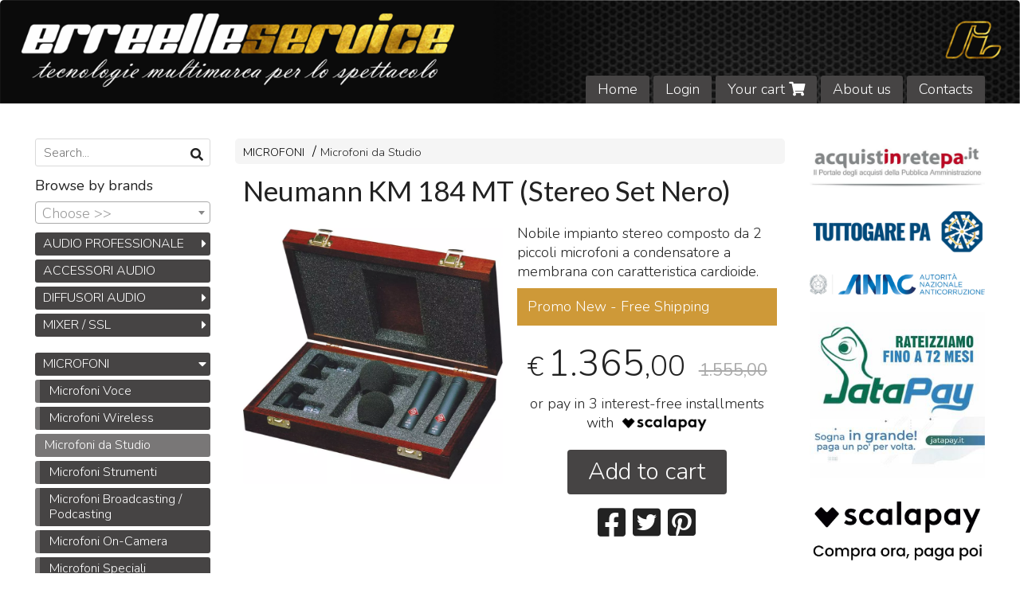

--- FILE ---
content_type: text/html; charset=utf-8
request_url: https://www.erreelleservicestore.it/en/microfoni-vari/neumann-km-184-stereo-set-nichel
body_size: 38518
content:

<!DOCTYPE html>
<!--[if lt IE 7]>      <html class="no-js lt-ie9 lt-ie8 lt-ie7" lang="en"> <![endif]-->
<!--[if IE 7]>         <html class="no-js lt-ie9 lt-ie8" lang="en"> <![endif]-->
<!--[if IE 8]>         <html class="no-js lt-ie9" lang="en"> <![endif]-->
<!--[if gt IE 8]><!--> <html class="no-js" lang="en"> <!--<![endif]-->
<head>
  <meta charset="utf-8">
  <meta http-equiv="X-UA-Compatible" content="IE=edge">
<script type="text/javascript">window.NREUM||(NREUM={});NREUM.info={"beacon":"bam.nr-data.net","errorBeacon":"bam.nr-data.net","licenseKey":"5f926b7ca7","applicationID":"8103318","transactionName":"IA4NEUYNVVtQRR4XDQwRTBdRDF1SR2hBARcOAA8MWgk=","queueTime":176,"applicationTime":1242,"agent":""}</script>
<script type="text/javascript">(window.NREUM||(NREUM={})).init={ajax:{deny_list:["bam.nr-data.net"]},feature_flags:["soft_nav"]};(window.NREUM||(NREUM={})).loader_config={licenseKey:"5f926b7ca7",applicationID:"8103318",browserID:"8103405"};;/*! For license information please see nr-loader-rum-1.308.0.min.js.LICENSE.txt */
(()=>{var e,t,r={163:(e,t,r)=>{"use strict";r.d(t,{j:()=>E});var n=r(384),i=r(1741);var a=r(2555);r(860).K7.genericEvents;const s="experimental.resources",o="register",c=e=>{if(!e||"string"!=typeof e)return!1;try{document.createDocumentFragment().querySelector(e)}catch{return!1}return!0};var d=r(2614),u=r(944),l=r(8122);const f="[data-nr-mask]",g=e=>(0,l.a)(e,(()=>{const e={feature_flags:[],experimental:{allow_registered_children:!1,resources:!1},mask_selector:"*",block_selector:"[data-nr-block]",mask_input_options:{color:!1,date:!1,"datetime-local":!1,email:!1,month:!1,number:!1,range:!1,search:!1,tel:!1,text:!1,time:!1,url:!1,week:!1,textarea:!1,select:!1,password:!0}};return{ajax:{deny_list:void 0,block_internal:!0,enabled:!0,autoStart:!0},api:{get allow_registered_children(){return e.feature_flags.includes(o)||e.experimental.allow_registered_children},set allow_registered_children(t){e.experimental.allow_registered_children=t},duplicate_registered_data:!1},browser_consent_mode:{enabled:!1},distributed_tracing:{enabled:void 0,exclude_newrelic_header:void 0,cors_use_newrelic_header:void 0,cors_use_tracecontext_headers:void 0,allowed_origins:void 0},get feature_flags(){return e.feature_flags},set feature_flags(t){e.feature_flags=t},generic_events:{enabled:!0,autoStart:!0},harvest:{interval:30},jserrors:{enabled:!0,autoStart:!0},logging:{enabled:!0,autoStart:!0},metrics:{enabled:!0,autoStart:!0},obfuscate:void 0,page_action:{enabled:!0},page_view_event:{enabled:!0,autoStart:!0},page_view_timing:{enabled:!0,autoStart:!0},performance:{capture_marks:!1,capture_measures:!1,capture_detail:!0,resources:{get enabled(){return e.feature_flags.includes(s)||e.experimental.resources},set enabled(t){e.experimental.resources=t},asset_types:[],first_party_domains:[],ignore_newrelic:!0}},privacy:{cookies_enabled:!0},proxy:{assets:void 0,beacon:void 0},session:{expiresMs:d.wk,inactiveMs:d.BB},session_replay:{autoStart:!0,enabled:!1,preload:!1,sampling_rate:10,error_sampling_rate:100,collect_fonts:!1,inline_images:!1,fix_stylesheets:!0,mask_all_inputs:!0,get mask_text_selector(){return e.mask_selector},set mask_text_selector(t){c(t)?e.mask_selector="".concat(t,",").concat(f):""===t||null===t?e.mask_selector=f:(0,u.R)(5,t)},get block_class(){return"nr-block"},get ignore_class(){return"nr-ignore"},get mask_text_class(){return"nr-mask"},get block_selector(){return e.block_selector},set block_selector(t){c(t)?e.block_selector+=",".concat(t):""!==t&&(0,u.R)(6,t)},get mask_input_options(){return e.mask_input_options},set mask_input_options(t){t&&"object"==typeof t?e.mask_input_options={...t,password:!0}:(0,u.R)(7,t)}},session_trace:{enabled:!0,autoStart:!0},soft_navigations:{enabled:!0,autoStart:!0},spa:{enabled:!0,autoStart:!0},ssl:void 0,user_actions:{enabled:!0,elementAttributes:["id","className","tagName","type"]}}})());var p=r(6154),m=r(9324);let h=0;const v={buildEnv:m.F3,distMethod:m.Xs,version:m.xv,originTime:p.WN},b={consented:!1},y={appMetadata:{},get consented(){return this.session?.state?.consent||b.consented},set consented(e){b.consented=e},customTransaction:void 0,denyList:void 0,disabled:!1,harvester:void 0,isolatedBacklog:!1,isRecording:!1,loaderType:void 0,maxBytes:3e4,obfuscator:void 0,onerror:void 0,ptid:void 0,releaseIds:{},session:void 0,timeKeeper:void 0,registeredEntities:[],jsAttributesMetadata:{bytes:0},get harvestCount(){return++h}},_=e=>{const t=(0,l.a)(e,y),r=Object.keys(v).reduce((e,t)=>(e[t]={value:v[t],writable:!1,configurable:!0,enumerable:!0},e),{});return Object.defineProperties(t,r)};var w=r(5701);const x=e=>{const t=e.startsWith("http");e+="/",r.p=t?e:"https://"+e};var R=r(7836),k=r(3241);const A={accountID:void 0,trustKey:void 0,agentID:void 0,licenseKey:void 0,applicationID:void 0,xpid:void 0},S=e=>(0,l.a)(e,A),T=new Set;function E(e,t={},r,s){let{init:o,info:c,loader_config:d,runtime:u={},exposed:l=!0}=t;if(!c){const e=(0,n.pV)();o=e.init,c=e.info,d=e.loader_config}e.init=g(o||{}),e.loader_config=S(d||{}),c.jsAttributes??={},p.bv&&(c.jsAttributes.isWorker=!0),e.info=(0,a.D)(c);const f=e.init,m=[c.beacon,c.errorBeacon];T.has(e.agentIdentifier)||(f.proxy.assets&&(x(f.proxy.assets),m.push(f.proxy.assets)),f.proxy.beacon&&m.push(f.proxy.beacon),e.beacons=[...m],function(e){const t=(0,n.pV)();Object.getOwnPropertyNames(i.W.prototype).forEach(r=>{const n=i.W.prototype[r];if("function"!=typeof n||"constructor"===n)return;let a=t[r];e[r]&&!1!==e.exposed&&"micro-agent"!==e.runtime?.loaderType&&(t[r]=(...t)=>{const n=e[r](...t);return a?a(...t):n})})}(e),(0,n.US)("activatedFeatures",w.B)),u.denyList=[...f.ajax.deny_list||[],...f.ajax.block_internal?m:[]],u.ptid=e.agentIdentifier,u.loaderType=r,e.runtime=_(u),T.has(e.agentIdentifier)||(e.ee=R.ee.get(e.agentIdentifier),e.exposed=l,(0,k.W)({agentIdentifier:e.agentIdentifier,drained:!!w.B?.[e.agentIdentifier],type:"lifecycle",name:"initialize",feature:void 0,data:e.config})),T.add(e.agentIdentifier)}},384:(e,t,r)=>{"use strict";r.d(t,{NT:()=>s,US:()=>u,Zm:()=>o,bQ:()=>d,dV:()=>c,pV:()=>l});var n=r(6154),i=r(1863),a=r(1910);const s={beacon:"bam.nr-data.net",errorBeacon:"bam.nr-data.net"};function o(){return n.gm.NREUM||(n.gm.NREUM={}),void 0===n.gm.newrelic&&(n.gm.newrelic=n.gm.NREUM),n.gm.NREUM}function c(){let e=o();return e.o||(e.o={ST:n.gm.setTimeout,SI:n.gm.setImmediate||n.gm.setInterval,CT:n.gm.clearTimeout,XHR:n.gm.XMLHttpRequest,REQ:n.gm.Request,EV:n.gm.Event,PR:n.gm.Promise,MO:n.gm.MutationObserver,FETCH:n.gm.fetch,WS:n.gm.WebSocket},(0,a.i)(...Object.values(e.o))),e}function d(e,t){let r=o();r.initializedAgents??={},t.initializedAt={ms:(0,i.t)(),date:new Date},r.initializedAgents[e]=t}function u(e,t){o()[e]=t}function l(){return function(){let e=o();const t=e.info||{};e.info={beacon:s.beacon,errorBeacon:s.errorBeacon,...t}}(),function(){let e=o();const t=e.init||{};e.init={...t}}(),c(),function(){let e=o();const t=e.loader_config||{};e.loader_config={...t}}(),o()}},782:(e,t,r)=>{"use strict";r.d(t,{T:()=>n});const n=r(860).K7.pageViewTiming},860:(e,t,r)=>{"use strict";r.d(t,{$J:()=>u,K7:()=>c,P3:()=>d,XX:()=>i,Yy:()=>o,df:()=>a,qY:()=>n,v4:()=>s});const n="events",i="jserrors",a="browser/blobs",s="rum",o="browser/logs",c={ajax:"ajax",genericEvents:"generic_events",jserrors:i,logging:"logging",metrics:"metrics",pageAction:"page_action",pageViewEvent:"page_view_event",pageViewTiming:"page_view_timing",sessionReplay:"session_replay",sessionTrace:"session_trace",softNav:"soft_navigations",spa:"spa"},d={[c.pageViewEvent]:1,[c.pageViewTiming]:2,[c.metrics]:3,[c.jserrors]:4,[c.spa]:5,[c.ajax]:6,[c.sessionTrace]:7,[c.softNav]:8,[c.sessionReplay]:9,[c.logging]:10,[c.genericEvents]:11},u={[c.pageViewEvent]:s,[c.pageViewTiming]:n,[c.ajax]:n,[c.spa]:n,[c.softNav]:n,[c.metrics]:i,[c.jserrors]:i,[c.sessionTrace]:a,[c.sessionReplay]:a,[c.logging]:o,[c.genericEvents]:"ins"}},944:(e,t,r)=>{"use strict";r.d(t,{R:()=>i});var n=r(3241);function i(e,t){"function"==typeof console.debug&&(console.debug("New Relic Warning: https://github.com/newrelic/newrelic-browser-agent/blob/main/docs/warning-codes.md#".concat(e),t),(0,n.W)({agentIdentifier:null,drained:null,type:"data",name:"warn",feature:"warn",data:{code:e,secondary:t}}))}},1687:(e,t,r)=>{"use strict";r.d(t,{Ak:()=>d,Ze:()=>f,x3:()=>u});var n=r(3241),i=r(7836),a=r(3606),s=r(860),o=r(2646);const c={};function d(e,t){const r={staged:!1,priority:s.P3[t]||0};l(e),c[e].get(t)||c[e].set(t,r)}function u(e,t){e&&c[e]&&(c[e].get(t)&&c[e].delete(t),p(e,t,!1),c[e].size&&g(e))}function l(e){if(!e)throw new Error("agentIdentifier required");c[e]||(c[e]=new Map)}function f(e="",t="feature",r=!1){if(l(e),!e||!c[e].get(t)||r)return p(e,t);c[e].get(t).staged=!0,g(e)}function g(e){const t=Array.from(c[e]);t.every(([e,t])=>t.staged)&&(t.sort((e,t)=>e[1].priority-t[1].priority),t.forEach(([t])=>{c[e].delete(t),p(e,t)}))}function p(e,t,r=!0){const s=e?i.ee.get(e):i.ee,c=a.i.handlers;if(!s.aborted&&s.backlog&&c){if((0,n.W)({agentIdentifier:e,type:"lifecycle",name:"drain",feature:t}),r){const e=s.backlog[t],r=c[t];if(r){for(let t=0;e&&t<e.length;++t)m(e[t],r);Object.entries(r).forEach(([e,t])=>{Object.values(t||{}).forEach(t=>{t[0]?.on&&t[0]?.context()instanceof o.y&&t[0].on(e,t[1])})})}}s.isolatedBacklog||delete c[t],s.backlog[t]=null,s.emit("drain-"+t,[])}}function m(e,t){var r=e[1];Object.values(t[r]||{}).forEach(t=>{var r=e[0];if(t[0]===r){var n=t[1],i=e[3],a=e[2];n.apply(i,a)}})}},1738:(e,t,r)=>{"use strict";r.d(t,{U:()=>g,Y:()=>f});var n=r(3241),i=r(9908),a=r(1863),s=r(944),o=r(5701),c=r(3969),d=r(8362),u=r(860),l=r(4261);function f(e,t,r,a){const f=a||r;!f||f[e]&&f[e]!==d.d.prototype[e]||(f[e]=function(){(0,i.p)(c.xV,["API/"+e+"/called"],void 0,u.K7.metrics,r.ee),(0,n.W)({agentIdentifier:r.agentIdentifier,drained:!!o.B?.[r.agentIdentifier],type:"data",name:"api",feature:l.Pl+e,data:{}});try{return t.apply(this,arguments)}catch(e){(0,s.R)(23,e)}})}function g(e,t,r,n,s){const o=e.info;null===r?delete o.jsAttributes[t]:o.jsAttributes[t]=r,(s||null===r)&&(0,i.p)(l.Pl+n,[(0,a.t)(),t,r],void 0,"session",e.ee)}},1741:(e,t,r)=>{"use strict";r.d(t,{W:()=>a});var n=r(944),i=r(4261);class a{#e(e,...t){if(this[e]!==a.prototype[e])return this[e](...t);(0,n.R)(35,e)}addPageAction(e,t){return this.#e(i.hG,e,t)}register(e){return this.#e(i.eY,e)}recordCustomEvent(e,t){return this.#e(i.fF,e,t)}setPageViewName(e,t){return this.#e(i.Fw,e,t)}setCustomAttribute(e,t,r){return this.#e(i.cD,e,t,r)}noticeError(e,t){return this.#e(i.o5,e,t)}setUserId(e,t=!1){return this.#e(i.Dl,e,t)}setApplicationVersion(e){return this.#e(i.nb,e)}setErrorHandler(e){return this.#e(i.bt,e)}addRelease(e,t){return this.#e(i.k6,e,t)}log(e,t){return this.#e(i.$9,e,t)}start(){return this.#e(i.d3)}finished(e){return this.#e(i.BL,e)}recordReplay(){return this.#e(i.CH)}pauseReplay(){return this.#e(i.Tb)}addToTrace(e){return this.#e(i.U2,e)}setCurrentRouteName(e){return this.#e(i.PA,e)}interaction(e){return this.#e(i.dT,e)}wrapLogger(e,t,r){return this.#e(i.Wb,e,t,r)}measure(e,t){return this.#e(i.V1,e,t)}consent(e){return this.#e(i.Pv,e)}}},1863:(e,t,r)=>{"use strict";function n(){return Math.floor(performance.now())}r.d(t,{t:()=>n})},1910:(e,t,r)=>{"use strict";r.d(t,{i:()=>a});var n=r(944);const i=new Map;function a(...e){return e.every(e=>{if(i.has(e))return i.get(e);const t="function"==typeof e?e.toString():"",r=t.includes("[native code]"),a=t.includes("nrWrapper");return r||a||(0,n.R)(64,e?.name||t),i.set(e,r),r})}},2555:(e,t,r)=>{"use strict";r.d(t,{D:()=>o,f:()=>s});var n=r(384),i=r(8122);const a={beacon:n.NT.beacon,errorBeacon:n.NT.errorBeacon,licenseKey:void 0,applicationID:void 0,sa:void 0,queueTime:void 0,applicationTime:void 0,ttGuid:void 0,user:void 0,account:void 0,product:void 0,extra:void 0,jsAttributes:{},userAttributes:void 0,atts:void 0,transactionName:void 0,tNamePlain:void 0};function s(e){try{return!!e.licenseKey&&!!e.errorBeacon&&!!e.applicationID}catch(e){return!1}}const o=e=>(0,i.a)(e,a)},2614:(e,t,r)=>{"use strict";r.d(t,{BB:()=>s,H3:()=>n,g:()=>d,iL:()=>c,tS:()=>o,uh:()=>i,wk:()=>a});const n="NRBA",i="SESSION",a=144e5,s=18e5,o={STARTED:"session-started",PAUSE:"session-pause",RESET:"session-reset",RESUME:"session-resume",UPDATE:"session-update"},c={SAME_TAB:"same-tab",CROSS_TAB:"cross-tab"},d={OFF:0,FULL:1,ERROR:2}},2646:(e,t,r)=>{"use strict";r.d(t,{y:()=>n});class n{constructor(e){this.contextId=e}}},2843:(e,t,r)=>{"use strict";r.d(t,{G:()=>a,u:()=>i});var n=r(3878);function i(e,t=!1,r,i){(0,n.DD)("visibilitychange",function(){if(t)return void("hidden"===document.visibilityState&&e());e(document.visibilityState)},r,i)}function a(e,t,r){(0,n.sp)("pagehide",e,t,r)}},3241:(e,t,r)=>{"use strict";r.d(t,{W:()=>a});var n=r(6154);const i="newrelic";function a(e={}){try{n.gm.dispatchEvent(new CustomEvent(i,{detail:e}))}catch(e){}}},3606:(e,t,r)=>{"use strict";r.d(t,{i:()=>a});var n=r(9908);a.on=s;var i=a.handlers={};function a(e,t,r,a){s(a||n.d,i,e,t,r)}function s(e,t,r,i,a){a||(a="feature"),e||(e=n.d);var s=t[a]=t[a]||{};(s[r]=s[r]||[]).push([e,i])}},3878:(e,t,r)=>{"use strict";function n(e,t){return{capture:e,passive:!1,signal:t}}function i(e,t,r=!1,i){window.addEventListener(e,t,n(r,i))}function a(e,t,r=!1,i){document.addEventListener(e,t,n(r,i))}r.d(t,{DD:()=>a,jT:()=>n,sp:()=>i})},3969:(e,t,r)=>{"use strict";r.d(t,{TZ:()=>n,XG:()=>o,rs:()=>i,xV:()=>s,z_:()=>a});const n=r(860).K7.metrics,i="sm",a="cm",s="storeSupportabilityMetrics",o="storeEventMetrics"},4234:(e,t,r)=>{"use strict";r.d(t,{W:()=>a});var n=r(7836),i=r(1687);class a{constructor(e,t){this.agentIdentifier=e,this.ee=n.ee.get(e),this.featureName=t,this.blocked=!1}deregisterDrain(){(0,i.x3)(this.agentIdentifier,this.featureName)}}},4261:(e,t,r)=>{"use strict";r.d(t,{$9:()=>d,BL:()=>o,CH:()=>g,Dl:()=>_,Fw:()=>y,PA:()=>h,Pl:()=>n,Pv:()=>k,Tb:()=>l,U2:()=>a,V1:()=>R,Wb:()=>x,bt:()=>b,cD:()=>v,d3:()=>w,dT:()=>c,eY:()=>p,fF:()=>f,hG:()=>i,k6:()=>s,nb:()=>m,o5:()=>u});const n="api-",i="addPageAction",a="addToTrace",s="addRelease",o="finished",c="interaction",d="log",u="noticeError",l="pauseReplay",f="recordCustomEvent",g="recordReplay",p="register",m="setApplicationVersion",h="setCurrentRouteName",v="setCustomAttribute",b="setErrorHandler",y="setPageViewName",_="setUserId",w="start",x="wrapLogger",R="measure",k="consent"},5289:(e,t,r)=>{"use strict";r.d(t,{GG:()=>s,Qr:()=>c,sB:()=>o});var n=r(3878),i=r(6389);function a(){return"undefined"==typeof document||"complete"===document.readyState}function s(e,t){if(a())return e();const r=(0,i.J)(e),s=setInterval(()=>{a()&&(clearInterval(s),r())},500);(0,n.sp)("load",r,t)}function o(e){if(a())return e();(0,n.DD)("DOMContentLoaded",e)}function c(e){if(a())return e();(0,n.sp)("popstate",e)}},5607:(e,t,r)=>{"use strict";r.d(t,{W:()=>n});const n=(0,r(9566).bz)()},5701:(e,t,r)=>{"use strict";r.d(t,{B:()=>a,t:()=>s});var n=r(3241);const i=new Set,a={};function s(e,t){const r=t.agentIdentifier;a[r]??={},e&&"object"==typeof e&&(i.has(r)||(t.ee.emit("rumresp",[e]),a[r]=e,i.add(r),(0,n.W)({agentIdentifier:r,loaded:!0,drained:!0,type:"lifecycle",name:"load",feature:void 0,data:e})))}},6154:(e,t,r)=>{"use strict";r.d(t,{OF:()=>c,RI:()=>i,WN:()=>u,bv:()=>a,eN:()=>l,gm:()=>s,mw:()=>o,sb:()=>d});var n=r(1863);const i="undefined"!=typeof window&&!!window.document,a="undefined"!=typeof WorkerGlobalScope&&("undefined"!=typeof self&&self instanceof WorkerGlobalScope&&self.navigator instanceof WorkerNavigator||"undefined"!=typeof globalThis&&globalThis instanceof WorkerGlobalScope&&globalThis.navigator instanceof WorkerNavigator),s=i?window:"undefined"!=typeof WorkerGlobalScope&&("undefined"!=typeof self&&self instanceof WorkerGlobalScope&&self||"undefined"!=typeof globalThis&&globalThis instanceof WorkerGlobalScope&&globalThis),o=Boolean("hidden"===s?.document?.visibilityState),c=/iPad|iPhone|iPod/.test(s.navigator?.userAgent),d=c&&"undefined"==typeof SharedWorker,u=((()=>{const e=s.navigator?.userAgent?.match(/Firefox[/\s](\d+\.\d+)/);Array.isArray(e)&&e.length>=2&&e[1]})(),Date.now()-(0,n.t)()),l=()=>"undefined"!=typeof PerformanceNavigationTiming&&s?.performance?.getEntriesByType("navigation")?.[0]?.responseStart},6389:(e,t,r)=>{"use strict";function n(e,t=500,r={}){const n=r?.leading||!1;let i;return(...r)=>{n&&void 0===i&&(e.apply(this,r),i=setTimeout(()=>{i=clearTimeout(i)},t)),n||(clearTimeout(i),i=setTimeout(()=>{e.apply(this,r)},t))}}function i(e){let t=!1;return(...r)=>{t||(t=!0,e.apply(this,r))}}r.d(t,{J:()=>i,s:()=>n})},6630:(e,t,r)=>{"use strict";r.d(t,{T:()=>n});const n=r(860).K7.pageViewEvent},7699:(e,t,r)=>{"use strict";r.d(t,{It:()=>a,KC:()=>o,No:()=>i,qh:()=>s});var n=r(860);const i=16e3,a=1e6,s="SESSION_ERROR",o={[n.K7.logging]:!0,[n.K7.genericEvents]:!1,[n.K7.jserrors]:!1,[n.K7.ajax]:!1}},7836:(e,t,r)=>{"use strict";r.d(t,{P:()=>o,ee:()=>c});var n=r(384),i=r(8990),a=r(2646),s=r(5607);const o="nr@context:".concat(s.W),c=function e(t,r){var n={},s={},u={},l=!1;try{l=16===r.length&&d.initializedAgents?.[r]?.runtime.isolatedBacklog}catch(e){}var f={on:p,addEventListener:p,removeEventListener:function(e,t){var r=n[e];if(!r)return;for(var i=0;i<r.length;i++)r[i]===t&&r.splice(i,1)},emit:function(e,r,n,i,a){!1!==a&&(a=!0);if(c.aborted&&!i)return;t&&a&&t.emit(e,r,n);var o=g(n);m(e).forEach(e=>{e.apply(o,r)});var d=v()[s[e]];d&&d.push([f,e,r,o]);return o},get:h,listeners:m,context:g,buffer:function(e,t){const r=v();if(t=t||"feature",f.aborted)return;Object.entries(e||{}).forEach(([e,n])=>{s[n]=t,t in r||(r[t]=[])})},abort:function(){f._aborted=!0,Object.keys(f.backlog).forEach(e=>{delete f.backlog[e]})},isBuffering:function(e){return!!v()[s[e]]},debugId:r,backlog:l?{}:t&&"object"==typeof t.backlog?t.backlog:{},isolatedBacklog:l};return Object.defineProperty(f,"aborted",{get:()=>{let e=f._aborted||!1;return e||(t&&(e=t.aborted),e)}}),f;function g(e){return e&&e instanceof a.y?e:e?(0,i.I)(e,o,()=>new a.y(o)):new a.y(o)}function p(e,t){n[e]=m(e).concat(t)}function m(e){return n[e]||[]}function h(t){return u[t]=u[t]||e(f,t)}function v(){return f.backlog}}(void 0,"globalEE"),d=(0,n.Zm)();d.ee||(d.ee=c)},8122:(e,t,r)=>{"use strict";r.d(t,{a:()=>i});var n=r(944);function i(e,t){try{if(!e||"object"!=typeof e)return(0,n.R)(3);if(!t||"object"!=typeof t)return(0,n.R)(4);const r=Object.create(Object.getPrototypeOf(t),Object.getOwnPropertyDescriptors(t)),a=0===Object.keys(r).length?e:r;for(let s in a)if(void 0!==e[s])try{if(null===e[s]){r[s]=null;continue}Array.isArray(e[s])&&Array.isArray(t[s])?r[s]=Array.from(new Set([...e[s],...t[s]])):"object"==typeof e[s]&&"object"==typeof t[s]?r[s]=i(e[s],t[s]):r[s]=e[s]}catch(e){r[s]||(0,n.R)(1,e)}return r}catch(e){(0,n.R)(2,e)}}},8362:(e,t,r)=>{"use strict";r.d(t,{d:()=>a});var n=r(9566),i=r(1741);class a extends i.W{agentIdentifier=(0,n.LA)(16)}},8374:(e,t,r)=>{r.nc=(()=>{try{return document?.currentScript?.nonce}catch(e){}return""})()},8990:(e,t,r)=>{"use strict";r.d(t,{I:()=>i});var n=Object.prototype.hasOwnProperty;function i(e,t,r){if(n.call(e,t))return e[t];var i=r();if(Object.defineProperty&&Object.keys)try{return Object.defineProperty(e,t,{value:i,writable:!0,enumerable:!1}),i}catch(e){}return e[t]=i,i}},9324:(e,t,r)=>{"use strict";r.d(t,{F3:()=>i,Xs:()=>a,xv:()=>n});const n="1.308.0",i="PROD",a="CDN"},9566:(e,t,r)=>{"use strict";r.d(t,{LA:()=>o,bz:()=>s});var n=r(6154);const i="xxxxxxxx-xxxx-4xxx-yxxx-xxxxxxxxxxxx";function a(e,t){return e?15&e[t]:16*Math.random()|0}function s(){const e=n.gm?.crypto||n.gm?.msCrypto;let t,r=0;return e&&e.getRandomValues&&(t=e.getRandomValues(new Uint8Array(30))),i.split("").map(e=>"x"===e?a(t,r++).toString(16):"y"===e?(3&a()|8).toString(16):e).join("")}function o(e){const t=n.gm?.crypto||n.gm?.msCrypto;let r,i=0;t&&t.getRandomValues&&(r=t.getRandomValues(new Uint8Array(e)));const s=[];for(var o=0;o<e;o++)s.push(a(r,i++).toString(16));return s.join("")}},9908:(e,t,r)=>{"use strict";r.d(t,{d:()=>n,p:()=>i});var n=r(7836).ee.get("handle");function i(e,t,r,i,a){a?(a.buffer([e],i),a.emit(e,t,r)):(n.buffer([e],i),n.emit(e,t,r))}}},n={};function i(e){var t=n[e];if(void 0!==t)return t.exports;var a=n[e]={exports:{}};return r[e](a,a.exports,i),a.exports}i.m=r,i.d=(e,t)=>{for(var r in t)i.o(t,r)&&!i.o(e,r)&&Object.defineProperty(e,r,{enumerable:!0,get:t[r]})},i.f={},i.e=e=>Promise.all(Object.keys(i.f).reduce((t,r)=>(i.f[r](e,t),t),[])),i.u=e=>"nr-rum-1.308.0.min.js",i.o=(e,t)=>Object.prototype.hasOwnProperty.call(e,t),e={},t="NRBA-1.308.0.PROD:",i.l=(r,n,a,s)=>{if(e[r])e[r].push(n);else{var o,c;if(void 0!==a)for(var d=document.getElementsByTagName("script"),u=0;u<d.length;u++){var l=d[u];if(l.getAttribute("src")==r||l.getAttribute("data-webpack")==t+a){o=l;break}}if(!o){c=!0;var f={296:"sha512-+MIMDsOcckGXa1EdWHqFNv7P+JUkd5kQwCBr3KE6uCvnsBNUrdSt4a/3/L4j4TxtnaMNjHpza2/erNQbpacJQA=="};(o=document.createElement("script")).charset="utf-8",i.nc&&o.setAttribute("nonce",i.nc),o.setAttribute("data-webpack",t+a),o.src=r,0!==o.src.indexOf(window.location.origin+"/")&&(o.crossOrigin="anonymous"),f[s]&&(o.integrity=f[s])}e[r]=[n];var g=(t,n)=>{o.onerror=o.onload=null,clearTimeout(p);var i=e[r];if(delete e[r],o.parentNode&&o.parentNode.removeChild(o),i&&i.forEach(e=>e(n)),t)return t(n)},p=setTimeout(g.bind(null,void 0,{type:"timeout",target:o}),12e4);o.onerror=g.bind(null,o.onerror),o.onload=g.bind(null,o.onload),c&&document.head.appendChild(o)}},i.r=e=>{"undefined"!=typeof Symbol&&Symbol.toStringTag&&Object.defineProperty(e,Symbol.toStringTag,{value:"Module"}),Object.defineProperty(e,"__esModule",{value:!0})},i.p="https://js-agent.newrelic.com/",(()=>{var e={374:0,840:0};i.f.j=(t,r)=>{var n=i.o(e,t)?e[t]:void 0;if(0!==n)if(n)r.push(n[2]);else{var a=new Promise((r,i)=>n=e[t]=[r,i]);r.push(n[2]=a);var s=i.p+i.u(t),o=new Error;i.l(s,r=>{if(i.o(e,t)&&(0!==(n=e[t])&&(e[t]=void 0),n)){var a=r&&("load"===r.type?"missing":r.type),s=r&&r.target&&r.target.src;o.message="Loading chunk "+t+" failed: ("+a+": "+s+")",o.name="ChunkLoadError",o.type=a,o.request=s,n[1](o)}},"chunk-"+t,t)}};var t=(t,r)=>{var n,a,[s,o,c]=r,d=0;if(s.some(t=>0!==e[t])){for(n in o)i.o(o,n)&&(i.m[n]=o[n]);if(c)c(i)}for(t&&t(r);d<s.length;d++)a=s[d],i.o(e,a)&&e[a]&&e[a][0](),e[a]=0},r=self["webpackChunk:NRBA-1.308.0.PROD"]=self["webpackChunk:NRBA-1.308.0.PROD"]||[];r.forEach(t.bind(null,0)),r.push=t.bind(null,r.push.bind(r))})(),(()=>{"use strict";i(8374);var e=i(8362),t=i(860);const r=Object.values(t.K7);var n=i(163);var a=i(9908),s=i(1863),o=i(4261),c=i(1738);var d=i(1687),u=i(4234),l=i(5289),f=i(6154),g=i(944),p=i(384);const m=e=>f.RI&&!0===e?.privacy.cookies_enabled;function h(e){return!!(0,p.dV)().o.MO&&m(e)&&!0===e?.session_trace.enabled}var v=i(6389),b=i(7699);class y extends u.W{constructor(e,t){super(e.agentIdentifier,t),this.agentRef=e,this.abortHandler=void 0,this.featAggregate=void 0,this.loadedSuccessfully=void 0,this.onAggregateImported=new Promise(e=>{this.loadedSuccessfully=e}),this.deferred=Promise.resolve(),!1===e.init[this.featureName].autoStart?this.deferred=new Promise((t,r)=>{this.ee.on("manual-start-all",(0,v.J)(()=>{(0,d.Ak)(e.agentIdentifier,this.featureName),t()}))}):(0,d.Ak)(e.agentIdentifier,t)}importAggregator(e,t,r={}){if(this.featAggregate)return;const n=async()=>{let n;await this.deferred;try{if(m(e.init)){const{setupAgentSession:t}=await i.e(296).then(i.bind(i,3305));n=t(e)}}catch(e){(0,g.R)(20,e),this.ee.emit("internal-error",[e]),(0,a.p)(b.qh,[e],void 0,this.featureName,this.ee)}try{if(!this.#t(this.featureName,n,e.init))return(0,d.Ze)(this.agentIdentifier,this.featureName),void this.loadedSuccessfully(!1);const{Aggregate:i}=await t();this.featAggregate=new i(e,r),e.runtime.harvester.initializedAggregates.push(this.featAggregate),this.loadedSuccessfully(!0)}catch(e){(0,g.R)(34,e),this.abortHandler?.(),(0,d.Ze)(this.agentIdentifier,this.featureName,!0),this.loadedSuccessfully(!1),this.ee&&this.ee.abort()}};f.RI?(0,l.GG)(()=>n(),!0):n()}#t(e,r,n){if(this.blocked)return!1;switch(e){case t.K7.sessionReplay:return h(n)&&!!r;case t.K7.sessionTrace:return!!r;default:return!0}}}var _=i(6630),w=i(2614),x=i(3241);class R extends y{static featureName=_.T;constructor(e){var t;super(e,_.T),this.setupInspectionEvents(e.agentIdentifier),t=e,(0,c.Y)(o.Fw,function(e,r){"string"==typeof e&&("/"!==e.charAt(0)&&(e="/"+e),t.runtime.customTransaction=(r||"http://custom.transaction")+e,(0,a.p)(o.Pl+o.Fw,[(0,s.t)()],void 0,void 0,t.ee))},t),this.importAggregator(e,()=>i.e(296).then(i.bind(i,3943)))}setupInspectionEvents(e){const t=(t,r)=>{t&&(0,x.W)({agentIdentifier:e,timeStamp:t.timeStamp,loaded:"complete"===t.target.readyState,type:"window",name:r,data:t.target.location+""})};(0,l.sB)(e=>{t(e,"DOMContentLoaded")}),(0,l.GG)(e=>{t(e,"load")}),(0,l.Qr)(e=>{t(e,"navigate")}),this.ee.on(w.tS.UPDATE,(t,r)=>{(0,x.W)({agentIdentifier:e,type:"lifecycle",name:"session",data:r})})}}class k extends e.d{constructor(e){var t;(super(),f.gm)?(this.features={},(0,p.bQ)(this.agentIdentifier,this),this.desiredFeatures=new Set(e.features||[]),this.desiredFeatures.add(R),(0,n.j)(this,e,e.loaderType||"agent"),t=this,(0,c.Y)(o.cD,function(e,r,n=!1){if("string"==typeof e){if(["string","number","boolean"].includes(typeof r)||null===r)return(0,c.U)(t,e,r,o.cD,n);(0,g.R)(40,typeof r)}else(0,g.R)(39,typeof e)},t),function(e){(0,c.Y)(o.Dl,function(t,r=!1){if("string"!=typeof t&&null!==t)return void(0,g.R)(41,typeof t);const n=e.info.jsAttributes["enduser.id"];r&&null!=n&&n!==t?(0,a.p)(o.Pl+"setUserIdAndResetSession",[t],void 0,"session",e.ee):(0,c.U)(e,"enduser.id",t,o.Dl,!0)},e)}(this),function(e){(0,c.Y)(o.nb,function(t){if("string"==typeof t||null===t)return(0,c.U)(e,"application.version",t,o.nb,!1);(0,g.R)(42,typeof t)},e)}(this),function(e){(0,c.Y)(o.d3,function(){e.ee.emit("manual-start-all")},e)}(this),function(e){(0,c.Y)(o.Pv,function(t=!0){if("boolean"==typeof t){if((0,a.p)(o.Pl+o.Pv,[t],void 0,"session",e.ee),e.runtime.consented=t,t){const t=e.features.page_view_event;t.onAggregateImported.then(e=>{const r=t.featAggregate;e&&!r.sentRum&&r.sendRum()})}}else(0,g.R)(65,typeof t)},e)}(this),this.run()):(0,g.R)(21)}get config(){return{info:this.info,init:this.init,loader_config:this.loader_config,runtime:this.runtime}}get api(){return this}run(){try{const e=function(e){const t={};return r.forEach(r=>{t[r]=!!e[r]?.enabled}),t}(this.init),n=[...this.desiredFeatures];n.sort((e,r)=>t.P3[e.featureName]-t.P3[r.featureName]),n.forEach(r=>{if(!e[r.featureName]&&r.featureName!==t.K7.pageViewEvent)return;if(r.featureName===t.K7.spa)return void(0,g.R)(67);const n=function(e){switch(e){case t.K7.ajax:return[t.K7.jserrors];case t.K7.sessionTrace:return[t.K7.ajax,t.K7.pageViewEvent];case t.K7.sessionReplay:return[t.K7.sessionTrace];case t.K7.pageViewTiming:return[t.K7.pageViewEvent];default:return[]}}(r.featureName).filter(e=>!(e in this.features));n.length>0&&(0,g.R)(36,{targetFeature:r.featureName,missingDependencies:n}),this.features[r.featureName]=new r(this)})}catch(e){(0,g.R)(22,e);for(const e in this.features)this.features[e].abortHandler?.();const t=(0,p.Zm)();delete t.initializedAgents[this.agentIdentifier]?.features,delete this.sharedAggregator;return t.ee.get(this.agentIdentifier).abort(),!1}}}var A=i(2843),S=i(782);class T extends y{static featureName=S.T;constructor(e){super(e,S.T),f.RI&&((0,A.u)(()=>(0,a.p)("docHidden",[(0,s.t)()],void 0,S.T,this.ee),!0),(0,A.G)(()=>(0,a.p)("winPagehide",[(0,s.t)()],void 0,S.T,this.ee)),this.importAggregator(e,()=>i.e(296).then(i.bind(i,2117))))}}var E=i(3969);class I extends y{static featureName=E.TZ;constructor(e){super(e,E.TZ),f.RI&&document.addEventListener("securitypolicyviolation",e=>{(0,a.p)(E.xV,["Generic/CSPViolation/Detected"],void 0,this.featureName,this.ee)}),this.importAggregator(e,()=>i.e(296).then(i.bind(i,9623)))}}new k({features:[R,T,I],loaderType:"lite"})})()})();</script>

  <title>Offerta! Neumann KM 184 MT (Stereo Set Nero)</title>

  <meta name="description" content="Vendita online Nobile impianto stereo composto da 2 piccoli microfoni a condensatore a membrana con caratteristica cardioide.  - Scopri il prezzo scontato e acquistalo subito!" />
  <meta name="viewport" content="width=device-width, initial-scale=1">

    <link rel="icon" type="image/x-icon" href="https://ss-pics.s3.eu-west-1.amazonaws.com/si/4663/favicon-1581377111-default.png" />

  <meta property="og:title" content="Offerta! Neumann KM 184 MT (Stereo Set Nero)" />
  <meta property="og:description" content="Vendita online Nobile impianto stereo composto da 2 piccoli microfoni a condensatore a membrana con caratteristica cardioide.  - Scopri il prezzo scontato e acquistalo subito!" />
  <meta property="og:type" content="website" />
  <meta property="og:site_name" content="ErreElleService Store.it" />
  <meta property="og:image" content="https://ss-pics.s3.eu-west-1.amazonaws.com/files/1864050/page-814445_2.png?1621617680" />
  <meta property="og:url" content="https://www.erreelleservicestore.it/en/microfoni-vari/neumann-km-184-stereo-set-nichel" />

  

  

    <meta name="theme-color" content="#464444" />

        <link rel="alternate" hreflang="x-default" href="https://www.erreelleservicestore.it/it/microfoni-vari/neumann-km-184-stereo-set-nichel" />
        <link rel="alternate" hreflang="en" href="https://www.erreelleservicestore.it/en/microfoni-vari/neumann-km-184-stereo-set-nichel" />

    <link rel="canonical" href="https://www.erreelleservicestore.it/en/microfoni-vari/neumann-km-184-stereo-set-nichel" />


  <link rel="stylesheet" href="https://cdn.scontrino.com/assets/classic-fluid-2d6f47411fb2cce4e6f531b1d0f6b9b4b11689577b465b4ae45a9e77dd187dea.css" />

  <script async src="https://cloud.umami.is/script.js" data-website-id="7e4e229d-87e3-4979-893b-20fae161438f"></script>


  <style type="text/css">
    
          .header-nav > li.active > a {
            background: #464444;
          }

          .nav-col-list .level-1 .active > a,
          .nav-col-list .level-2 .active > a,
          .nav-col-list .level-1 > li.parent.opened.active > a,
          .nav-col-list .level-1 > li.parent-with-link.opened.active > a {
            background-color: #464444 !important;
            color: #FFFFFF !important;
          }

          .lt-ie9 .nav-col-list .level-1 .active > a,
          .lt-ie9 .nav-col-list .level-2 .active > a,
          .lt-ie9 .nav-col-list .level-1 > li.parent.opened.active > a,
          .lt-ie9 .nav-col-list .level-1 > li.parent-with-link.opened.active > a {
            background-color: #464444 !important;
            color: #FFFFFF !important;
          }

          .btn-custom,
          .btn-small-custom,
          .basket-total-alert span {
            background: #464444 !important;
            color: #FFFFFF !important;
          }

          .btn-custom:hover,
          .btn-custom:focus,
          .btn-custom.active,
          .btn-small-custom:hover,
          .btn-small-custom:focus,
          .btn-small-custom.active {
            background: #797777;
            color: #FFFFFF !important;
          }

          .search-hits .item-price-special .item-price-current,
          .main-listing .item-price-special .item-price-current,
          .sidebar .item-price-special .item-price-current,
          .custom-block .item-price-special .item-price-current,
          .extra-listing .item-price-special .item-price-current,
          .content-main .custom-block.custom-block-carousel-products .item-price-special .item-price-current {
            background: #464444;
            color: #FFFFFF !important;
          }

          .content-main .custom-block .listing-item .item-info:hover .feedbacks-row-name,
          .content-main .custom-block .custom-block-carousel-feedback-item .item-info:hover .feedbacks-row-name,
          .sidebar .custom-block .listing-item .item-info:hover .feedbacks-row-name,
          .sidebar .custom-block .custom-block-carousel-feedback-item .item-info:hover .feedbacks-row-name {
            color: #464444;
          }

          .content-main .custom-block .listing-item a:hover .articles-row-title,
          .content-main .custom-block .custom-block-carousel-latestarticles-item a:hover .articles-row-title,
          .content-main .custom-block a.articles-row:hover > .articles-row-title,
          .sidebar .custom-block .listing-item a:hover .articles-row-title,
          .sidebar .custom-block .custom-block-carousel-latestarticles-item a:hover .articles-row-title {
            color: #464444;
          }

          .product-note {
            color: #464444;
          }

          .pagination .current {
            background-color: #464444;
            color: #FFFFFF !important;
          }

          /*--- Algolia ---*/
          .ais-range-slider--connect {
            background: #464444;
          }

          .ais-range-slider--handle {
            border: 1px solid #464444;
          }

          .ais-hierarchical-menu--item__active > div > a,
          .ais-menu--item__active > div > a {
            color: #464444;
          }
        
          .custom-block-products .item-price-special .item-price-current {
            background: #464444 !important;
          }
        
            .header-nav .level-1 > li > a {
              background: #464444;
              color: #FFFFFF !important;
            }

            .header-nav .level-1 > li > a:hover {
              background: #797777 !important;
              color: #FFFFFF !important;
            }

            .no-header .header-top .header-graphic {
              border-bottom: 3px solid #464444;
            }

            .mobile-nav {
              background: #464444;
            }

            .mobile-nav .mobile-titlebar span,
            .mobile-nav i {
              color: #FFFFFF !important;
            }
          
            .nav-col-list .level-2 a,
            .nav-col-list .level-1 > li > a {
              color: #fff;
              background-color: #464444;
            }

            .nav-col-list .level-2 .category-list a,
            .nav-col-list .level-1 > li.parent.category-list > a,
            .nav-col-list .level-1 > li.parent-with-link.category-list > a,
            .nav-col-list .level-1 > li.category-list > a,
            .nav-col-list .level-1 > li.header-nav-menu.category-list > a,
            .nav-col-list .level-1 > li.vendor-list > a {
              background: #464444 !important;
              color: #FFFFFF !important;
            }

            .nav-col-list .level-1 .active > a,
            .nav-col-list .level-2 .active > a,
            .nav-col-list .level-1 > li.parent.opened.active > a,
            .nav-col-list .level-1 > li.parent-with-link.opened.active > a,
            .nav-col-list .level-1 > li > a:hover,
            .nav-col-list .level-1 > li.parent > a:hover,
            .nav-col-list .level-1 > li.parent-with-link > a:hover,
            .nav-col-list .level-1 > li.active > a,
            .nav-col-list .level-2 a:hover {
              background-color: #797777 !important;
              color: #FFFFFF !important;
            }

            .nav-col-list .level-2 a {
              border-left: 6px solid #797777;
            }

            .nav-col-list .haschild > a:after, .nav-col-list .parent > a:after,
            .nav-col-list .haschild > a:after, .nav-col-list .parent-with-link > a:after {
              color: #FFFFFF !important;
            }
          
            .footer .container {
              background: #464444;
              color: #FFFFFF !important;
            }

            .footer h3 {
              border-bottom: 1px solid #FFFFFF;
            }

            .footer a {
              color: #FFFFFF !important;
            }

            .footer .footer-products-toggle {
              color: #FFFFFF !important;
              border-top: 1px solid #FFFFFF;
            }
            @media (max-width: 767px) {
              .footer .footer-shop li {
                border-bottom: 1px solid #FFFFFF !important;
              }
            }
          
          .header-top .header-graphic {
            background: #ffffff;
          }
          .header-top .header-alt {
            color: #333333;
          }
        .header-top .container,
        .header-top .header-graphic {
          background: transparent !important;
        }.product-note, .product-note span { background-color:#ce9938 !important; color:white; }

    
  </style>



  <link rel='preconnect' href='https://fonts.googleapis.com'>
<link rel='preconnect' href='https://fonts.gstatic.com' crossorigin>
<link href='https://fonts.googleapis.com/css2?family=Nunito:ital,wght@0,300;0,400;1,300;1,400&family=Lato:ital,wght@0,300;0,400;1,300;1,400&display=swap' rel='stylesheet'>

  <style>
    body, .btn, .search-input-text, .basket-quantity-container .basket-item-quantity, .basket-items-table th {
      font-family: 'Nunito', sans-serif; font-weight: 300;
    }
    b, strong, h3, h4, h5, h6, .search-results .ais-RefinementList-showMore, .search-results .ais-HierarchicalMenu-showMore, .mobile-menu-container .level-2 .back {
      font-family: 'Nunito', sans-serif; font-weight: 400;
    }
    .page-product1 .product-name, .page-product2 .product-name, .page-product3 .product-name, .page-title, .product-name, .banner, h1, h2, .static-header, .header .header-mobile-top a {
      font-family: 'Lato', sans-serif; font-weight: 400;
    }
  </style>

  <!--[if lt IE 9]>
    <script src="https://cdnjs.cloudflare.com/ajax/libs/selectivizr/1.0.2/selectivizr-min.js"></script>
    <script src="https://cdnjs.cloudflare.com/ajax/libs/html5shiv/3.7.2/html5shiv.min.js"></script>
    <script src="https://cdnjs.cloudflare.com/ajax/libs/respond.js/1.4.2/respond.min.js"></script>
  <![endif]-->
  <script>function on_page_load(o){window.jQuery?o():setTimeout(function(){on_page_load(o)},50)}</script>

    <meta name="msvalidate.01" content="820CF0FC56F3E61671240C65E80DC2A5" />
<meta name="p:domain_verify" content="d07ce553a46a44d1a6f9b0dbba95ebef"/>

<meta name="google-site-verification" content="W7_i4UYpGOpUxflJ1-9hkADh7BftH_i7-wWqUtcjJX0" />
<meta name="google-site-verification" content="JkiGtQSeog5RlSCFRzoNSh0BqJ-4okLY-6OvolWfI3Q" />

<!-- Pinterest Tag -->
<script>
!function(e){if(!window.pintrk){window.pintrk = function () {
window.pintrk.queue.push(Array.prototype.slice.call(arguments))};var
  n=window.pintrk;n.queue=[],n.version="3.0";var
  t=document.createElement("script");t.async=!0,t.src=e;var
  r=document.getElementsByTagName("script")[0];
  r.parentNode.insertBefore(t,r)}}("https://s.pinimg.com/ct/core.js");
pintrk('load', '2613176112232', {em: '<user_email_address>'});
pintrk('page');
</script>
<noscript>
<img height="1" width="1" style="display:none;" alt=""
  src="https://ct.pinterest.com/v3/?event=init&tid=2613176112232&pd[em]=<hashed_email_address>&noscript=1" />
</noscript>
<!-- end Pinterest Tag -->
<script id="mcjs">!function(c,h,i,m,p){m=c.createElement(h),p=c.getElementsByTagName(h)[0],m.async=1,m.src=i,p.parentNode.insertBefore(m,p)}(document,"script","https://chimpstatic.com/mcjs-connected/js/users/eaaa0fcbe91e15486253a47cf/56fcac97343be4b722679999d.js");</script>

<meta name="facebook-domain-verification" content="sr6aaomwt9osx3egev7z6ytodt00ng" />

<!-- Facebook Pixel Code -->
<script>
  !function(f,b,e,v,n,t,s)
  {if(f.fbq)return;n=f.fbq=function(){n.callMethod?
  n.callMethod.apply(n,arguments):n.queue.push(arguments)};
  if(!f._fbq)f._fbq=n;n.push=n;n.loaded=!0;n.version='2.0';
  n.queue=[];t=b.createElement(e);t.async=!0;
  t.src=v;s=b.getElementsByTagName(e)[0];
  s.parentNode.insertBefore(t,s)}(window, document,'script',
  'https://connect.facebook.net/en_US/fbevents.js');
  fbq('init', '3457450861028274');
  fbq('track', 'PageView');
</script>
<noscript><img height="1" width="1" style="display:none"
  src="https://www.facebook.com/tr?id=3457450861028274&ev=PageView&noscript=1"
/></noscript>
<!-- End Facebook Pixel Code -->


  <script async src="https://www.googletagmanager.com/gtag/js?id=UA-24317998-1"></script>
  <script>
    window.dataLayer = window.dataLayer || [];
    function gtag(){dataLayer.push(arguments);}
    gtag('js', new Date());

    gtag('config', 'UA-24317998-1', { 'anonymize_ip': true, 'custom_map': {'dimension1': 'Account', 'dimension2': 'UserType'} }); gtag('config', 'UA-155998694-1', { 'anonymize_ip': true });gtag('event', 'shop_data', { 'Account': '4663', 'UserType': 'Anonymous', 'send_to': 'UA-24317998-1' }); gtag('config', 'AW-664-366-2901'); 

  </script>



</head>

<body data-current='cat-77065' class="listing-thumb3 page-product3 listing-boxed item-image-margin block_image_copy">




  <div class="admin-notice">
    <a href="#" class="close"><i class="fa fa-times" aria-hidden="true"></i></a>
    <a href="/admin" class="text" target="_blank">Accesso al pannello di amministrazione dell'eshop >> (Questo messaggio lo vedi solo tu!)</a>
  </div>

  <header>
    <div class="header header-type-top">
      <div class="header-top">
        <div class="container clearfix">

          <nav>
            <div class="header-nav boxed">
              <ul class="level-1">
                <li class="header-nav-menu"><a href="/en/">Home</a></li><li class="header-nav-menu login"><a href="/en/login">Login</a></li><li class="header-nav-menu cart"><a href="/en/cart">Your cart <i class='fa fa-shopping-cart'> <sub></sub></i></a></li><li class="header-nav-menu"><a href="/en/about">About us</a></li><li class="header-nav-menu"><a href="/en/contacts">Contacts</a></li>
              </ul>
            </div>
          </nav>

          <div class="header-graphic">
            
                  <a class="header-top" href="/en/" title="ErreElleService Store.it"><img class="header-image" src="https://ss-pics.s3.eu-west-1.amazonaws.com/ti/48501/default-testata_sito_2025_v2.png?1737839782" /></a>
          </div>

        </div>
      </div>

      <div class="mobile-nav">
        <div class="mobile-titlebar"><span><a href="/en/">ErreElleService Store.it</span></a></div>
        <div class="mobile-icons">
          <i class="fa fa-bars menu-general" rel="header-nav"></i>
          <a href="/en/cart"><i class="fa fa-shopping-cart menu-cart"><sub></sub></i></a>
        </div>
      </div>


    </div>
  </header>

  <div class="page-wrapper">
    <div class="container clearfix">
      <div class="content-wrapper clearfix">
        <div class="content-main-wrapper">
          <div class="content-main">

            

<section>

    <div class='category-bread'><ol class='category-path'><li><a title='MICROFONI' href='/en/microfoni-vari/'>MICROFONI</a></li><li><a title='Microfoni da Studio' href='/en/microfoni-vari/microfoni-da-studio/'>Microfoni da Studio</a></li></ol></div>
    <script type="application/ld+json"> {"@context": "http://schema.org", "@type": "BreadcrumbList", "itemListElement": [{"@type": "ListItem", "position": 1, "item": {"@id": "https://www.erreelleservicestore.it/en/microfoni-vari/", "name": "MICROFONI"} },{"@type": "ListItem", "position": 2, "item": {"@id": "https://www.erreelleservicestore.it/en/microfoni-vari/microfoni-da-studio/", "name": "Microfoni da Studio"} }  ] } </script>

  <article itemprop="text"><div class="main-product" data-product="710688">
    <div itemscope itemtype="http://schema.org/Product">

        <form action="/en/cart/add/710688" method="post" id="product-form-clone" class="product-add-form">

      <div class="product-data clearfix">

          <h1 class="product-name" itemprop="name">Neumann KM 184 MT (Stereo Set Nero)</h1>

        <div class="product-info">

          <meta itemprop='brand' content='Neumann '/>
          <meta itemprop='manufacturer' content='Neumann '/>

          <div class="product-brief" itemprop="description">
            <p>Nobile impianto stereo composto da 2 piccoli microfoni a condensatore a membrana con caratteristica cardioide.</p>
          </div>

              <div class="product-note"><span>Promo New - Free Shipping</span></div>

          <div class="product-buy ">
            <div class="product-add">


                  <div class="product-offer" itemprop="offers" itemscope itemtype="http://schema.org/Offer">
                    <meta itemprop="priceCurrency" content="EUR"/>
                    <meta itemprop="price" content="1365.0" />
                    <link itemprop="availability" href="http://schema.org/InStock" />

                    <div class="item-price-container  item-price-special">
                      <div class="item-price-current">
                        <span class="price-currency">€</span><span
                          plc="--"
                          pls="--"
                          class="price-value">1.365,00</span>
                      </div>
                      <div class="item-price-barred">
                        <span
                          pl="--"
                          class="price-value">1.555,00</span>
                      </div>
                    </div>
                  </div>

                      <div class="installments-widget-container">
                        <p>
                          or pay in 3 interest-free installments with
                          <a href="https://www.scalapay.com/" target="_blank"><img src="https://cdn.scontrino.com/assets/scalapay-787ac5dc5d635afe127d78d176fc95223f1fdc0b32f7281a2774f1a4965554ee.png" /></a>
                        </p>
                      </div>
                    <div class="product-submit">
                      <div class="product-submit-btn-container">
                        <button type="submit" class="btn btn-custom btn-large single-product-submit">Add to cart</button>
                      </div>
                    </div>

            </div>
          </div>
            <div class="customshare-wrap product-buy-social">
  <ul class="customshare-list">
    <li>
      <a class="customshare-link" href="https://www.facebook.com/sharer/sharer.php?u=https%3A%2F%2Fwww.erreelleservicestore.it%2Fen%2Fmicrofoni-vari%2Fneumann-km-184-stereo-set-nichel&t=Neumann%20KM%20184%20MT%20%28Stereo%20Set%20Nero%29" target="_blank">
        <i class="fab fa-facebook-square"></i>
      </a>
    </li>
    <li>
      <a class="customshare-link" href='https://twitter.com/intent/tweet?original_referer=https%3A%2F%2Fwww.erreelleservicestore.it%2Fen%2Fmicrofoni-vari%2Fneumann-km-184-stereo-set-nichel&text=Neumann%20KM%20184%20MT%20%28Stereo%20Set%20Nero%29%20https%3A%2F%2Fwww.erreelleservicestore.it%2Fen%2Fmicrofoni-vari%2Fneumann-km-184-stereo-set-nichel' target="_blank">
        <i class="fab fa-twitter-square"></i>
      </a>
    </li>
    <li>
      <a class="customshare-link" href="https://pinterest.com/pin/create/button/?url=https%3A%2F%2Fwww.erreelleservicestore.it%2Fen%2Fmicrofoni-vari%2Fneumann-km-184-stereo-set-nichel&media=https://ss-pics.s3.eu-west-1.amazonaws.com/files/1864050/large-814445_2.png?1621617680&description=Neumann%20KM%20184%20MT%20%28Stereo%20Set%20Nero%29" data-pin-do="buttonPin" data-pin-config="above" target="_blank">
        <i class="fab fa-pinterest-square"></i>
      </a>
    </li>
    <li class="mobile-share">
      <a href="whatsapp://send?text=Neumann%20KM%20184%20MT%20%28Stereo%20Set%20Nero%29%20https%3A%2F%2Fwww.erreelleservicestore.it%2Fen%2Fmicrofoni-vari%2Fneumann-km-184-stereo-set-nichel" data-text="Neumann%20KM%20184%20MT%20%28Stereo%20Set%20Nero%29" data-href="https%3A%2F%2Fwww.erreelleservicestore.it%2Fen%2Fmicrofoni-vari%2Fneumann-km-184-stereo-set-nichel" target="_top" onclick="window.parent.null">
        <i class="fab fa-whatsapp-square"></i>
      </a>
    </li>
    <li class="telegram_btn mobile-share">
      <a href="https://telegram.me/share/url?url=https%3A%2F%2Fwww.erreelleservicestore.it%2Fen%2Fmicrofoni-vari%2Fneumann-km-184-stereo-set-nichel" target="_top" onclick="window.parent.null">
        <i class="fab fa-telegram-plane"></i>
      </a>
    </li>
  </ul>
</div>


        </div>

        <div class="product-images">
          <div class="slider">
              <div class="slide-item">
                <a class="zoom" href="https://ss-pics.s3.eu-west-1.amazonaws.com/files/1864050/large-814445_2.png?1618509709" title="Neumann KM 184 MT (Stereo Set Nero)">
                  <img src="https://ss-pics.s3.eu-west-1.amazonaws.com/files/1864050/page-814445_2.png?1618509709" alt="Neumann KM 184 MT (Stereo Set Nero)" itemprop="image"/>
                </a>
              </div>
              <div class="slide-item">
                <a class="zoom" href="https://ss-pics.s3.eu-west-1.amazonaws.com/files/1864051/large-neumann-km-184-mt-s.i107020-kzx1Ei5-h1800-l1.jpg?1618509709" title="Neumann KM 184 MT (Stereo Set Nero)">
                  <img src="https://ss-pics.s3.eu-west-1.amazonaws.com/files/1864051/page-neumann-km-184-mt-s.i107020-kzx1Ei5-h1800-l1.jpg?1618509709" alt="Neumann KM 184 MT (Stereo Set Nero)" itemprop="image"/>
                </a>
              </div>

          </div>
        </div>
      </div>


        </form>

      <div class="product-details" itemprop="description">
              <div class='custom-block custom-block-image' id='cb-878081'>
      
        <img src='https://ss-pics.s3.eu-west-1.amazonaws.com/ci/878081/large-Neumann.jpg?1618509712'/>
      
    </div>
    <div class='custom-block custom-block-text' id='cb-878080'><h2><span style="box-sizing: border-box; width: auto; display: inline-block;">Neumann KM 184 Stereo-Set, 2x KM 184 in valigetta di legno</span></h2><p>Nobile impianto stereo composto da 2 piccoli microfoni a condensatore a membrana con caratteristica cardioide. Per tutti gli utenti che sono alla ricerca di un microfono a membrana di alta qualità, ma non hanno bisogno della modularità del sistema KM 100, la "Serie 180" è l'alternativa economica senza compromettere le proprietà elettroacustiche.</p><p>Applicazioni: Microfono spot, registrazione overhead (close-up) per archi, strumenti a fiato, percussioni, pianoforte, Leslie, amplificatore per chitarra</p><p>Caratteristiche: Successore del successo mondiale della tecnologia a circuito senza trasformatore KM 83/84 Modalità di funzionamento acustico: Trasduttore del gradiente di pressione Schema cardioide Risposta in frequenza: 20 Hz - 20 kHz Impedenza nominale: 50 Ohm Impedenza di carico nominale: 1 kOhm Livello massimo di pressione sonora per K</p><p>!!! 3 anni di garanzia!</p></div>

      </div>

        <div class="customshare-wrap product-bottom-social">
  <ul class="customshare-list">
    <li>
      <a class="customshare-link" href="https://www.facebook.com/sharer/sharer.php?u=https%3A%2F%2Fwww.erreelleservicestore.it%2Fen%2Fmicrofoni-vari%2Fneumann-km-184-stereo-set-nichel&t=Neumann%20KM%20184%20MT%20%28Stereo%20Set%20Nero%29" target="_blank">
        <i class="fab fa-facebook-square"></i>
      </a>
    </li>
    <li>
      <a class="customshare-link" href='https://twitter.com/intent/tweet?original_referer=https%3A%2F%2Fwww.erreelleservicestore.it%2Fen%2Fmicrofoni-vari%2Fneumann-km-184-stereo-set-nichel&text=Neumann%20KM%20184%20MT%20%28Stereo%20Set%20Nero%29%20https%3A%2F%2Fwww.erreelleservicestore.it%2Fen%2Fmicrofoni-vari%2Fneumann-km-184-stereo-set-nichel' target="_blank">
        <i class="fab fa-twitter-square"></i>
      </a>
    </li>
    <li>
      <a class="customshare-link" href="https://pinterest.com/pin/create/button/?url=https%3A%2F%2Fwww.erreelleservicestore.it%2Fen%2Fmicrofoni-vari%2Fneumann-km-184-stereo-set-nichel&media=https://ss-pics.s3.eu-west-1.amazonaws.com/files/1864050/large-814445_2.png?1621617680&description=Neumann%20KM%20184%20MT%20%28Stereo%20Set%20Nero%29" data-pin-do="buttonPin" data-pin-config="above" target="_blank">
        <i class="fab fa-pinterest-square"></i>
      </a>
    </li>
    <li class="mobile-share">
      <a href="whatsapp://send?text=Neumann%20KM%20184%20MT%20%28Stereo%20Set%20Nero%29%20https%3A%2F%2Fwww.erreelleservicestore.it%2Fen%2Fmicrofoni-vari%2Fneumann-km-184-stereo-set-nichel" data-text="Neumann%20KM%20184%20MT%20%28Stereo%20Set%20Nero%29" data-href="https%3A%2F%2Fwww.erreelleservicestore.it%2Fen%2Fmicrofoni-vari%2Fneumann-km-184-stereo-set-nichel" target="_top" onclick="window.parent.null">
        <i class="fab fa-whatsapp-square"></i>
      </a>
    </li>
    <li class="telegram_btn mobile-share">
      <a href="https://telegram.me/share/url?url=https%3A%2F%2Fwww.erreelleservicestore.it%2Fen%2Fmicrofoni-vari%2Fneumann-km-184-stereo-set-nichel" target="_top" onclick="window.parent.null">
        <i class="fab fa-telegram-plane"></i>
      </a>
    </li>
  </ul>
</div>



      <div class="product-social-footer clearfix"></div>
      <div class="product-buy-footer clearfix"></div>
    </div>
  </div></article>

    <section>
	<div class="extra-listing clearfix">

    <h3 class="custom-block-title"><span>Related products</span></h3>
    
      <div class="main-listing clearfix">


				<div class="listing-item">
					<a href="/en/microfoni-vari/neumann-km-184-stereo-set-nero" title="">
						<div class="item-image">
							<img src="https://ss-pics.s3.eu-west-1.amazonaws.com/files/1864084/list-neumann-km184-stereo-set-1.jpg?1621617702" alt="Neumann KM 184 (Stereo Set Nichel)"/>
						</div>

						<div class="item-info">
							<h4 class="item-name">Neumann KM 184 (Stereo Set Nichel)</h4>
							<div class="item-brief " itemprop='description'><p>Nobile impianto stereo composto da 2 piccoli microfoni a condensatore a membrana con caratteristica cardioide.</p></div>
						  <meta itemprop="price" content="1255.0" />

              <div class="item-price-container item-price-special">
                <div class="item-price-current">
                  <span class="price-currency">€</span><span
                    plc="--"
                    pls="--"
                    class="price-value">1.255,00</span>
                </div>
                <div class="item-price-barred">
                  <span
                    pl="--"
                    class="price-value">1.455,00</span>
                </div>
              </div>
						</div>
					</a>
				</div>

		</div>


  	<div class="extra-note">
      <strong>Continue your shopping!</strong> find other products of <a href="/en/microfoni-vari/microfoni-da-studio/">microfoni da studio</a> 
        or
        <a href="/en/neumann/">Neumann </a>
  	</div>

	</div>
</section>

</section>




              <div class="before-footer">
                    <div class='custom-block custom-block-recently-viewed' id='cb-225567'>
      <h3 class='custom-block-title'><span>Recently viewed</span></h3>
      <div class="custom-block-recently-viewed-content"> </div>
    </div>

              </div>
          </div>
        </div>

        <div class="nav-col">
  <div class="search">
    <form action="/en/search" method="get">
      <input type="text" name="q" class="search-input-text" id="q" placeholder="Search..." autocomplete="off" autocorrect="off" autocapitalize="off" spellcheck="false">
      <div class="search-input-icons">
        <i class="icon-search fa fa-search"></i>
        <i class="icon-search-voice fa fa-microphone"></i>
      </div>
    </form>
  </div>

  <div class="brands">
      <strong>Browse by brands</strong>
      <select name="brands" id="brands">
        <option value=""></option>
          <option value="/en/ableton/">Ableton</option>
          <option value="/en/abtus/">Abtus</option>
          <option value="/en/access/">Access</option>
          <option value="/en/accsoon/">Accsoon</option>
          <option value="/en/adam-hall/">Adam Hall</option>
          <option value="/en/ad-design/">AD Design</option>
          <option value="/en/adj/">ADJ</option>
          <option value="/en/admiral/">Admiral Staging</option>
          <option value="/en/afx/">AFX Light</option>
          <option value="/en/agora/">Agora</option>
          <option value="/en/aguilar/">Aguilar</option>
          <option value="/en/aiaiai/">AIAIAI</option>
          <option value="/en/akai-professional/">AKAI Professional</option>
          <option value="/en/akg/">AKG</option>
          <option value="/en/alctron/">Alctron</option>
          <option value="/en/alesis/">Alesis</option>
          <option value="/en/algam-cases/">Algam Cases</option>
          <option value="/en/algam-lighting/">Algam Lighting</option>
          <option value="/en/allen-heath/">Allen&amp;Heath</option>
          <option value="/en/alphatheta/">AlphaTheta </option>
          <option value="/en/alto/">Alto Professional</option>
          <option value="/en/antari/">Antari</option>
          <option value="/en/apart/">Apart</option>
          <option value="/en/apex/">Apex</option>
          <option value="/en/apogee/">Apogee</option>
          <option value="/en/apple/">Apple</option>
          <option value="/en/archwork/">ArchWork</option>
          <option value="/en/arkaos/">Arkaos</option>
          <option value="/en/arnold-lichttechnik/">Arnold Lichttechnik</option>
          <option value="/en/arp/">Arp</option>
          <option value="/en/artecta/">Artecta</option>
          <option value="/en/artiphon/">Artiphon</option>
          <option value="/en/arturia/">Arturia</option>
          <option value="/en/atc-pro/">ATC-PRO</option>
          <option value="/en/atomic-pro/">Atomic Pro</option>
          <option value="/en/audac/">Audac</option>
          <option value="/en/audient/">Audient</option>
          <option value="/en/audinate/">Audinate</option>
          <option value="/en/audiophony/">Audiophony</option>
          <option value="/en/audio-pro/">Audio Pro</option>
          <option value="/en/audio-technica/">Audio Technica</option>
          <option value="/en/audix/">Audix</option>
          <option value="/en/audizio/">Audizio</option>
          <option value="/en/auratone/">Auratone</option>
          <option value="/en/austrian-audio/">Austrian Audio</option>
          <option value="/en/av-avtech-smart/">AV Avtech Smart</option>
          <option value="/en/avid/">Avid</option>
          <option value="/en/aviom/">Aviom</option>
          <option value="/en/avmatrix/">AVMatrix</option>
          <option value="/en/avolite/">Avolites</option>
          <option value="/en/beamz/">BeamZ Pro</option>
          <option value="/en/bec-akustik/">Bec Akustik</option>
          <option value="/en/behringer/">Behringer</option>
          <option value="/en/benq/">BenQ</option>
          <option value="/en/bespeco/">Bespeco</option>
          <option value="/en/beyerdynamic/">Beyerdynamic</option>
          <option value="/en/blackmagic/">Blackmagic Design</option>
          <option value="/en/blackstar/">Blackstar</option>
          <option value="/en/blaze/">Blaze</option>
          <option value="/en/bome-software/">Bome Software</option>
          <option value="/en/boomtone-dj/">BoomTone DJ</option>
          <option value="/en/bose/">Bose</option>
          <option value="/en/briteq/">BriteQ</option>
          <option value="/en/bss/">BSS </option>
          <option value="/en/bst/">BST</option>
          <option value="/en/bzbgear/">BZBGear</option>
          <option value="/en/cameo/">Cameo</option>
          <option value="/en/canon/">Canon</option>
          <option value="/en/capture/">Capture</option>
          <option value="/en/caymon/">Caymon</option>
          <option value="/en/celestion/">Celestion</option>
          <option value="/en/celexon/">Celexon</option>
          <option value="/en/centolight/">Centolight</option>
          <option value="/en/chamsys/">Chamsys</option>
          <option value="/en/chauvetdj/">ChauvetDj</option>
          <option value="/en/chimp/">Chimp</option>
          <option value="/en/clay-paky/">Clay Paky</option>
          <option value="/en/cloud-electronics/">Cloud Electronics</option>
          <option value="/en/cm-lodestar/">CM Lodestar</option>
          <option value="/en/cobra/">Cobra</option>
          <option value="/en/code/">Code</option>
          <option value="/en/confetti-maker/">Confetti Maker</option>
          <option value="/en/contest-lighting/">Contest Lighting</option>
          <option value="/en/cordial/">Cordial</option>
          <option value="/en/cordoba/">Cordoba</option>
          <option value="/en/cranborne-audio/">Cranborne Audio</option>
          <option value="/en/crowm/">Crowm</option>
          <option value="/en/crumar/">Crumar</option>
          <option value="/en/cymatic-audio/">Cymatic Audio</option>
          <option value="/en/dad/">DAD</option>
          <option value="/en/dahua/">Dahua</option>
          <option value="/en/dante/">Dante</option>
          <option value="/en/dap/">DAP Audio</option>
          <option value="/en/das/">DAS</option>
          <option value="/en/daslight/">Daslight</option>
          <option value="/en/datavideo/">DataVideo</option>
          <option value="/en/db-technologies/">DB Technologies</option>
          <option value="/en/dbx/">DBX</option>
          <option value="/en/defender/">Defender</option>
          <option value="/en/denon/">Denon</option>
          <option value="/en/design-plex/">Design Plex</option>
          <option value="/en/digi/">DIGI</option>
          <option value="/en/digilite/">Digilite</option>
          <option value="/en/dj-power/">DJ Power</option>
          <option value="/en/dmt/">DMT</option>
          <option value="/en/doughty/">Doughty</option>
          <option value="/en/dpa/">DPA</option>
          <option value="/en/drawmer/">Drawmer</option>
          <option value="/en/dts/">DTS</option>
          <option value="/en/dunlop/">Dunlop</option>
          <option value="/en/dynacord/">Dynacord</option>
          <option value="/en/earsonics/">Earsonics</option>
          <option value="/en/earthworks/">Earthworks</option>
          <option value="/en/ego-display/">Ego Display</option>
          <option value="/en/ego-professional/">Ego Professional</option>
          <option value="/en/eikon/">Eikon</option>
          <option value="/en/eko-guitars/">Eko Guitars</option>
          <option value="/en/elation-professional/">Elation Professional</option>
          <option value="/en/elc-lighting/">ELC Lighting</option>
          <option value="/en/electro-voice/">Electro-Voice</option>
          <option value="/en/elektron/">Elektron </option>
          <option value="/en/elgato/">Elgato</option>
          <option value="/en/eller/">Eller</option>
          <option value="/en/energy/">Energy</option>
          <option value="/en/enttec/">EntTec</option>
          <option value="/en/epson/">Epson</option>
          <option value="/en/ernie-ball/">Ernie Ball</option>
          <option value="/en/esi/">ESI</option>
          <option value="/en/esteve/">Esteve</option>
          <option value="/en/eurolite/">Eurolite</option>
          <option value="/en/euro-smoke/">Euro Smoke</option>
          <option value="/en/evac/">Evac</option>
          <option value="/en/eve-audio/">EVE Audio</option>
          <option value="/en/evolite/">Evolite</option>
          <option value="/en/explo/">Explo</option>
          <option value="/en/expressivee/">ExpressiveE</option>
          <option value="/en/fantek/">Fantek</option>
          <option value="/en/fdb/">FdB</option>
          <option value="/en/fender/">Fender</option>
          <option value="/en/fenton/">Fenton</option>
          <option value="/en/ferrofish/">Ferrofish</option>
          <option value="/en/fishman/">Fishman</option>
          <option value="/en/focal/">Focal</option>
          <option value="/en/focusrite/">Focusrite</option>
          <option value="/en/fonestar/">Fonestar</option>
          <option value="/en/fos-technologies/">FOS Technologies</option>
          <option value="/en/future-beat-industries/">Future Beat Industries</option>
          <option value="/en/gator/">Gator</option>
          <option value="/en/gde/">GDE</option>
          <option value="/en/gde-unitec/">GDE Unitec</option>
          <option value="/en/ge-lighting/">GE Lighting</option>
          <option value="/en/genelec/">Genelec</option>
          <option value="/en/gis-electric/">GIS Electric</option>
          <option value="/en/global-truss/">Global Truss</option>
          <option value="/en/glorious/">Glorious</option>
          <option value="/en/golden-age-project/">Golden Age Project</option>
          <option value="/en/goliath/">Goliath</option>
          <option value="/en/gravity/">Gravity</option>
          <option value="/en/guil/">Guil </option>
          <option value="/en/hammond/">Hammond</option>
          <option value="/en/harrison-audio/">Harrison Audio</option>
          <option value="/en/hartke/">Hartke</option>
          <option value="/en/headrush/">HeadRush</option>
          <option value="/en/hercules-stands/">Hercules Stands</option>
          <option value="/en/hikvision/">Hikvision</option>
          <option value="/en/hill-audio/">Hill Audio</option>
          <option value="/en/hk/">HK</option>
          <option value="/en/honer/">Hohner </option>
          <option value="/en/hollyland/">Hollyland</option>
          <option value="/en/ibanez/">Ibanez</option>
          <option value="/en/ibiza/">Ibiza</option>
          <option value="/en/icon/">Icon</option>
          <option value="/en/igs/">IGS</option>
          <option value="/en/imagecue/">ImageCue</option>
          <option value="/en/infinity/">Infinity</option>
          <option value="/en/iridium/">Iridium</option>
          <option value="/en/isoacoustics/">Isoacoustics</option>
          <option value="/en/italian-stage/">Italian Stage</option>
          <option value="/en/jbl/">JBL</option>
          <option value="/en/jbn/">JBN</option>
          <option value="/en/jbsystems/">JBSystems</option>
          <option value="/en/jose-torres/">Josè Torres</option>
          <option value="/en/jupiter/">Jupiter</option>
          <option value="/en/jvc/">JVC</option>
          <option value="/en/kali-audio/">Kali Audio</option>
          <option value="/en/karma/">Karma</option>
          <option value="/en/k-array/">K-Array</option>
          <option value="/en/kemper/">Kemper</option>
          <option value="/en/kiviak-instruments/">Kiviak Instruments</option>
          <option value="/en/klark-teknik/">Klark Teknik </option>
          <option value="/en/klipsch/">Klipsch</option>
          <option value="/en/klotz/">Klotz</option>
          <option value="/en/konig-meyer/">Konig &amp; Meyer</option>
          <option value="/en/korg/">Korg</option>
          <option value="/en/koss/">Koss</option>
          <option value="/en/kurzweil/">Kurzweil</option>
          <option value="/en/kuzar/">Kuzar</option>
          <option value="/en/lab-gruppen/">Lab Gruppen</option>
          <option value="/en/lake/">Lake</option>
          <option value="/en/laser-world/">Laser World</option>
          <option value="/en/ld-systems/">LD Systems</option>
          <option value="/en/lea-professional/">Lea Professional</option>
          <option value="/en/le-maitre/">Le Maitre</option>
          <option value="/en/lewitt/">Lewitt</option>
          <option value="/en/lightbeam/">Lightbeam</option>
          <option value="/en/li-lac/">Li.Lac</option>
          <option value="/en/lineax/">Lineax</option>
          <option value="/en/litec/">Litec</option>
          <option value="/en/liteputer/">LitePuter</option>
          <option value="/en/lithe-audio/">Lithe Audio</option>
          <option value="/en/livetraker/">Livetraker</option>
          <option value="/en/lone-audio/">Lone Audio</option>
          <option value="/en/looptrotter/">Looptrotter</option>
          <option value="/en/loupedeck/">Loupedeck</option>
          <option value="/en/ltc-audio/">LTC Audio</option>
          <option value="/en/ltech/">Ltech</option>
          <option value="/en/lume/">Lume </option>
          <option value="/en/lumenradio/">LumenRadio</option>
          <option value="/en/mackie/">Mackie</option>
          <option value="/en/mad-professor/">Mad Professor</option>
          <option value="/en/madrix/">Madrix</option>
          <option value="/en/magic-fx/">Magic Fx</option>
          <option value="/en/maono/">Maono</option>
          <option value="/en/marantz-professional/">Marantz Professional</option>
          <option value="/en/marcus-miller/">Marcus Miller</option>
          <option value="/en/mark-bass/">Mark Bass</option>
          <option value="/en/marshall/">Marshall</option>
          <option value="/en/martin-audio/">Martin Audio</option>
          <option value="/en/m-audio/">M-Audio</option>
          <option value="/en/max/">Max</option>
          <option value="/en/md-di-mazzocchitti-dino/">MD Italy</option>
          <option value="/en/mean-weel/">Mean Weel</option>
          <option value="/en/mennekes/">Mennekes</option>
          <option value="/en/meyer-sound/">Meyer Sound</option>
          <option value="/en/midas/">Midas</option>
          <option value="/en/miller/">Miller</option>
          <option value="/en/milos/">Milos</option>
          <option value="/en/mipro/">Mipro</option>
          <option value="/en/mixars/">Mixars</option>
          <option value="/en/m-live/">M-Live</option>
          <option value="/en/modal-electronics/">Modal Electronics</option>
          <option value="/en/modartt/">Modartt</option>
          <option value="/en/monacor/">Monacor</option>
          <option value="/en/montarbo/">Montarbo</option>
          <option value="/en/moog-music/">Moog Music</option>
          <option value="/en/morley/">Morley</option>
          <option value="/en/mpled/">MPLED</option>
          <option value="/en/multibrackets/">Multibrackets</option>
          <option value="/en/native-instruments/">Native Instruments</option>
          <option value="/en/netron/">Netron</option>
          <option value="/en/neumann/">Neumann </option>
          <option value="/en/neutrik/">Neutrik</option>
          <option value="/en/newhank/">NewHank</option>
          <option value="/en/nicolaudie-architectural/">Nicolaudie Architectural </option>
          <option value="/en/nikki-garden/">Nikki Garden</option>
          <option value="/en/nova/">Nova</option>
          <option value="/en/novastar/">NovaStar</option>
          <option value="/en/novation/">Novation</option>
          <option value="/en/numark/">Numark</option>
          <option value="/en/nux/">Nux</option>
          <option value="/en/ollo-audio/">OLLO Audio</option>
          <option value="/en/one-systems/">One Systems</option>
          <option value="/en/oqan/">Oqan</option>
          <option value="/en/ortofon/">Ortofon</option>
          <option value="/en/osram/">Osram</option>
          <option value="/en/outline/">Outline</option>
          <option value="/en/palmer/">Palmer</option>
          <option value="/en/panasonic/">Panasonic</option>
          <option value="/en/pce/">PCE</option>
          <option value="/en/pd-connex/">PD Connex</option>
          <option value="/en/peavey/">Peavey</option>
          <option value="/en/pfx/">PFX</option>
          <option value="/en/philips/">Philips</option>
          <option value="/en/pioneer/">Pioneer</option>
          <option value="/en/pk-sound/">PK Sound</option>
          <option value="/en/plex4events/">Plex4Events</option>
          <option value="/en/plexy-design/">Plexy Design</option>
          <option value="/en/plugger-case/">Plugger Case</option>
          <option value="/en/power4events/">Power4Events</option>
          <option value="/en/power-dinamics/">Power Dinamics</option>
          <option value="/en/powersoft/">Powersoft</option>
          <option value="/en/presonus/">Presonus</option>
          <option value="/en/primacoustic/">Primacoustic</option>
          <option value="/en/pr-lighting/">PR Lighting</option>
          <option value="/en/proaudio/">ProAudio</option>
          <option value="/en/procab/">Procab</option>
          <option value="/en/procell/">Procell</option>
          <option value="/en/proel/">Proel</option>
          <option value="/en/prolights/">ProLights</option>
          <option value="/en/prolights-tribe/">ProLIghts Tribe</option>
          <option value="/en/protruss/">ProTruss</option>
          <option value="/en/pulseeight/">PulseEight</option>
          <option value="/en/qsc/">QSC</option>
          <option value="/en/quik-lok/">Quik Lok</option>
          <option value="/en/radial/">Radial Engineering</option>
          <option value="/en/radikal-technologies/">Radikal Technologies</option>
          <option value="/en/rane/">Rane</option>
          <option value="/en/rcf/">RCF</option>
          <option value="/en/reason-studios/">Reason Studios</option>
          <option value="/en/reloop/">Reloop</option>
          <option value="/en/renton/">RentOn</option>
          <option value="/en/resolume/">Resolume</option>
          <option value="/en/revolution-acoustics/">Revolution Acoustics</option>
          <option value="/en/rgblink/">RGBLink</option>
          <option value="/en/rl-case/">RL Case</option>
          <option value="/en/rme/">RME</option>
          <option value="/en/road-ready/">ROAD READY</option>
          <option value="/en/rode/">Rode</option>
          <option value="/en/roland/">Roland</option>
          <option value="/en/rupert-neve-design/">Rupert Neve Design </option>
          <option value="/en/sagitter/">Sagitter</option>
          <option value="/en/saramonic/">Saramonic</option>
          <option value="/en/se-audiotechnik/">SE Audiotechnik</option>
          <option value="/en/se-electronics/">SE Electronics</option>
          <option value="/en/seetronic/">Seetronic</option>
          <option value="/en/sennheiser/">Sennheiser </option>
          <option value="/en/seymour-duncan/">Seymour Duncan</option>
          <option value="/en/sgm/">SGM</option>
          <option value="/en/show-gear/">Show Gear</option>
          <option value="/en/showtec/">Showtec</option>
          <option value="/en/shure/">Shure</option>
          <option value="/en/sim1/">SIM1</option>
          <option value="/en/sml-paris/">SML Paris</option>
          <option value="/en/sogetronic/">Sogetronic</option>
          <option value="/en/solid-state-logic/">Solid State Logic</option>
          <option value="/en/sonarworks/">Sonarworks</option>
          <option value="/en/sonor/">Sonor</option>
          <option value="/en/sontronics/">Sontronics</option>
          <option value="/en/sonuus/">Sonuus</option>
          <option value="/en/sony/">Sony</option>
          <option value="/en/soundboks/">Soundboks</option>
          <option value="/en/soundcraft/">Soundcraft</option>
          <option value="/en/soundsation/">Soundsation</option>
          <option value="/en/soundtube/">Soundtube</option>
          <option value="/en/spark-fabrica/">Spark Fabrica</option>
          <option value="/en/sparkular/">Sparkular</option>
          <option value="/en/stage-maker/">Stage Maker</option>
          <option value="/en/stagesmarts/">StageSmarts</option>
          <option value="/en/studiologic/">StudioLogic</option>
          <option value="/en/studiomaster/">Studiomaster</option>
          <option value="/en/symetrix/">Symetrix</option>
          <option value="/en/syntech/">Syntech</option>
          <option value="/en/tannoy/">Tannoy</option>
          <option value="/en/tarm/">Tarm</option>
          <option value="/en/tascam/">Tascam</option>
          <option value="/en/tasker/">Tasker</option>
          <option value="/en/tcn/">TCN</option>
          <option value="/en/technics/">Technics</option>
          <option value="/en/technosound/">Technosound</option>
          <option value="/en/timpani/">Timpani</option>
          <option value="/en/titanex/">Titanex</option>
          <option value="/en/topp-pro/">Topp Pro Audio</option>
          <option value="/en/touring-alphapix/">Touring AlphaPIX</option>
          <option value="/en/trabes/">Trabes</option>
          <option value="/en/turbosound/">Turbosound</option>
          <option value="/en/turnkly-pro/">Turnkly Pro</option>
          <option value="/en/udg/">UDG</option>
          <option value="/en/universal-audio/">Universal Audio</option>
          <option value="/en/vakol/">Vakol</option>
          <option value="/en/varta/">Varta</option>
          <option value="/en/vhd/">VHD</option>
          <option value="/en/violawave/">ViolaWave</option>
          <option value="/en/vissonic/">Vissonic</option>
          <option value="/en/visual-note/">Visual Note</option>
          <option value="/en/visual-productions/">Visual Productions</option>
          <option value="/en/vivaldi/">Vivaldi </option>
          <option value="/en/vivitek/">Vivitek</option>
          <option value="/en/vmb/">VMB</option>
          <option value="/en/void/">Void</option>
          <option value="/en/vonix/">Vonyx</option>
          <option value="/en/vox/">Vox</option>
          <option value="/en/waldorf/">Waldorf</option>
          <option value="/en/w-ape/">W-APE </option>
          <option value="/en/warm-audio/">Warm Audio</option>
          <option value="/en/warnecke-bohm/">Warnecke &amp; Bohm</option>
          <option value="/en/washburn/">Washburn</option>
          <option value="/en/wentex/">Wentex</option>
          <option value="/en/wireless-solutions/">Wireless Solutions</option>
          <option value="/en/wolfmix/">Wolfmix</option>
          <option value="/en/xta/">Xta</option>
          <option value="/en/xvision/">Xvision</option>
          <option value="/en/yamaha/">Yamaha</option>
          <option value="/en/yellow-cable/">Yellow Cable</option>
          <option value="/en/yellowtec/">Yellowtec</option>
          <option value="/en/yes-tech/">Yes Tech</option>
          <option value="/en/yodn/">Yodn</option>
          <option value="/en/zildjian/">Zildjian</option>
          <option value="/en/zomo/">Zomo</option>
          <option value="/en/zoom/">Zoom</option>
          <option value="/en/zzipp/">ZZIPP</option>
      </select>

      <div id="mobile-brands">
       <ul id="mobile-brands-list" class="level-1"><li class="vendor-list parent"><a title="Brands">Brands</a><ul class="level-2"><li id="vendor-23810" class="vendor-list"><a title="Ableton" href="/en/ableton/">Ableton</a></li><li id="vendor-21359" class="vendor-list"><a title="Abtus" href="/en/abtus/">Abtus</a></li><li id="vendor-21322" class="vendor-list"><a title="Access" href="/en/access/">Access</a></li><li id="vendor-30496" class="vendor-list"><a title="Accsoon" href="/en/accsoon/">Accsoon</a></li><li id="vendor-6091" class="vendor-list"><a title="Adam Hall" href="/en/adam-hall/">Adam Hall</a></li><li id="vendor-21860" class="vendor-list"><a title="AD Design" href="/en/ad-design/">AD Design</a></li><li id="vendor-23915" class="vendor-list"><a title="ADJ" href="/en/adj/">ADJ</a></li><li id="vendor-12509" class="vendor-list"><a title="Admiral Staging" href="/en/admiral/">Admiral Staging</a></li><li id="vendor-19888" class="vendor-list"><a title="AFX Light" href="/en/afx/">AFX Light</a></li><li id="vendor-28071" class="vendor-list"><a title="Agora" href="/en/agora/">Agora</a></li><li id="vendor-21124" class="vendor-list"><a title="Aguilar" href="/en/aguilar/">Aguilar</a></li><li id="vendor-28363" class="vendor-list"><a title="AIAIAI" href="/en/aiaiai/">AIAIAI</a></li><li id="vendor-19405" class="vendor-list"><a title="AKAI Professional" href="/en/akai-professional/">AKAI Professional</a></li><li id="vendor-12641" class="vendor-list"><a title="AKG" href="/en/akg/">AKG</a></li><li id="vendor-28072" class="vendor-list"><a title="Alctron" href="/en/alctron/">Alctron</a></li><li id="vendor-19593" class="vendor-list"><a title="Alesis" href="/en/alesis/">Alesis</a></li><li id="vendor-19793" class="vendor-list"><a title="Algam Cases" href="/en/algam-cases/">Algam Cases</a></li><li id="vendor-19794" class="vendor-list"><a title="Algam Lighting" href="/en/algam-lighting/">Algam Lighting</a></li><li id="vendor-6293" class="vendor-list"><a title="Allen&Heath" href="/en/allen-heath/">Allen&Heath</a></li><li id="vendor-28716" class="vendor-list"><a title="AlphaTheta " href="/en/alphatheta/">AlphaTheta </a></li><li id="vendor-19413" class="vendor-list"><a title="Alto Professional" href="/en/alto/">Alto Professional</a></li><li id="vendor-6253" class="vendor-list"><a title="Antari" href="/en/antari/">Antari</a></li><li id="vendor-13326" class="vendor-list"><a title="Apart" href="/en/apart/">Apart</a></li><li id="vendor-20579" class="vendor-list"><a title="Apex" href="/en/apex/">Apex</a></li><li id="vendor-21323" class="vendor-list"><a title="Apogee" href="/en/apogee/">Apogee</a></li><li id="vendor-21816" class="vendor-list"><a title="Apple" href="/en/apple/">Apple</a></li><li id="vendor-6107" class="vendor-list"><a title="ArchWork" href="/en/archwork/">ArchWork</a></li><li id="vendor-20221" class="vendor-list"><a title="Arkaos" href="/en/arkaos/">Arkaos</a></li><li id="vendor-23731" class="vendor-list"><a title="Arnold Lichttechnik" href="/en/arnold-lichttechnik/">Arnold Lichttechnik</a></li><li id="vendor-19780" class="vendor-list"><a title="Arp" href="/en/arp/">Arp</a></li><li id="vendor-19434" class="vendor-list"><a title="Artecta" href="/en/artecta/">Artecta</a></li><li id="vendor-23613" class="vendor-list"><a title="Artiphon" href="/en/artiphon/">Artiphon</a></li><li id="vendor-20316" class="vendor-list"><a title="Arturia" href="/en/arturia/">Arturia</a></li><li id="vendor-20159" class="vendor-list"><a title="ATC-PRO" href="/en/atc-pro/">ATC-PRO</a></li><li id="vendor-25816" class="vendor-list"><a title="Atomic Pro" href="/en/atomic-pro/">Atomic Pro</a></li><li id="vendor-19200" class="vendor-list"><a title="Audac" href="/en/audac/">Audac</a></li><li id="vendor-20136" class="vendor-list"><a title="Audient" href="/en/audient/">Audient</a></li><li id="vendor-12507" class="vendor-list"><a title="Audinate" href="/en/audinate/">Audinate</a></li><li id="vendor-20895" class="vendor-list"><a title="Audiophony" href="/en/audiophony/">Audiophony</a></li><li id="vendor-20605" class="vendor-list"><a title="Audio Pro" href="/en/audio-pro/">Audio Pro</a></li><li id="vendor-31090" class="vendor-list"><a title="Audio Technica" href="/en/audio-technica/">Audio Technica</a></li><li id="vendor-23531" class="vendor-list"><a title="Audix" href="/en/audix/">Audix</a></li><li id="vendor-21856" class="vendor-list"><a title="Audizio" href="/en/audizio/">Audizio</a></li><li id="vendor-30653" class="vendor-list"><a title="Auratone" href="/en/auratone/">Auratone</a></li><li id="vendor-21882" class="vendor-list"><a title="Austrian Audio" href="/en/austrian-audio/">Austrian Audio</a></li><li id="vendor-27950" class="vendor-list"><a title="AV Avtech Smart" href="/en/av-avtech-smart/">AV Avtech Smart</a></li><li id="vendor-21307" class="vendor-list"><a title="Avid" href="/en/avid/">Avid</a></li><li id="vendor-31093" class="vendor-list"><a title="Aviom" href="/en/aviom/">Aviom</a></li><li id="vendor-20160" class="vendor-list"><a title="AVMatrix" href="/en/avmatrix/">AVMatrix</a></li><li id="vendor-16350" class="vendor-list"><a title="Avolites" href="/en/avolite/">Avolites</a></li><li id="vendor-19870" class="vendor-list"><a title="BeamZ Pro" href="/en/beamz/">BeamZ Pro</a></li><li id="vendor-20580" class="vendor-list"><a title="Bec Akustik" href="/en/bec-akustik/">Bec Akustik</a></li><li id="vendor-32062" class="vendor-list"><a title="Behringer" href="/en/behringer/">Behringer</a></li><li id="vendor-19817" class="vendor-list"><a title="BenQ" href="/en/benq/">BenQ</a></li><li id="vendor-21301" class="vendor-list"><a title="Bespeco" href="/en/bespeco/">Bespeco</a></li><li id="vendor-20851" class="vendor-list"><a title="Beyerdynamic" href="/en/beyerdynamic/">Beyerdynamic</a></li><li id="vendor-19820" class="vendor-list"><a title="Blackmagic Design" href="/en/blackmagic/">Blackmagic Design</a></li><li id="vendor-21111" class="vendor-list"><a title="Blackstar" href="/en/blackstar/">Blackstar</a></li><li id="vendor-26399" class="vendor-list"><a title="Blaze" href="/en/blaze/">Blaze</a></li><li id="vendor-20311" class="vendor-list"><a title="Bome Software" href="/en/bome-software/">Bome Software</a></li><li id="vendor-28073" class="vendor-list"><a title="BoomTone DJ" href="/en/boomtone-dj/">BoomTone DJ</a></li><li id="vendor-24196" class="vendor-list"><a title="Bose" href="/en/bose/">Bose</a></li><li id="vendor-20121" class="vendor-list"><a title="BriteQ" href="/en/briteq/">BriteQ</a></li><li id="vendor-19938" class="vendor-list"><a title="BSS " href="/en/bss/">BSS </a></li><li id="vendor-20126" class="vendor-list"><a title="BST" href="/en/bst/">BST</a></li><li id="vendor-26397" class="vendor-list"><a title="BZBGear" href="/en/bzbgear/">BZBGear</a></li><li id="vendor-19810" class="vendor-list"><a title="Cameo" href="/en/cameo/">Cameo</a></li><li id="vendor-23850" class="vendor-list"><a title="Canon" href="/en/canon/">Canon</a></li><li id="vendor-20286" class="vendor-list"><a title="Capture" href="/en/capture/">Capture</a></li><li id="vendor-19427" class="vendor-list"><a title="Caymon" href="/en/caymon/">Caymon</a></li><li id="vendor-21122" class="vendor-list"><a title="Celestion" href="/en/celestion/">Celestion</a></li><li id="vendor-27776" class="vendor-list"><a title="Celexon" href="/en/celexon/">Celexon</a></li><li id="vendor-25834" class="vendor-list"><a title="Centolight" href="/en/centolight/">Centolight</a></li><li id="vendor-11510" class="vendor-list"><a title="Chamsys" href="/en/chamsys/">Chamsys</a></li><li id="vendor-10218" class="vendor-list"><a title="ChauvetDj" href="/en/chauvetdj/">ChauvetDj</a></li><li id="vendor-10952" class="vendor-list"><a title="Chimp" href="/en/chimp/">Chimp</a></li><li id="vendor-19169" class="vendor-list"><a title="Clay Paky" href="/en/clay-paky/">Clay Paky</a></li><li id="vendor-19643" class="vendor-list"><a title="Cloud Electronics" href="/en/cloud-electronics/">Cloud Electronics</a></li><li id="vendor-23773" class="vendor-list"><a title="CM Lodestar" href="/en/cm-lodestar/">CM Lodestar</a></li><li id="vendor-26309" class="vendor-list"><a title="Cobra" href="/en/cobra/">Cobra</a></li><li id="vendor-31894" class="vendor-list"><a title="Code" href="/en/code/">Code</a></li><li id="vendor-20896" class="vendor-list"><a title="Confetti Maker" href="/en/confetti-maker/">Confetti Maker</a></li><li id="vendor-20128" class="vendor-list"><a title="Contest Lighting" href="/en/contest-lighting/">Contest Lighting</a></li><li id="vendor-20926" class="vendor-list"><a title="Cordial" href="/en/cordial/">Cordial</a></li><li id="vendor-28366" class="vendor-list"><a title="Cordoba" href="/en/cordoba/">Cordoba</a></li><li id="vendor-21152" class="vendor-list"><a title="Cranborne Audio" href="/en/cranborne-audio/">Cranborne Audio</a></li><li id="vendor-20856" class="vendor-list"><a title="Crowm" href="/en/crowm/">Crowm</a></li><li id="vendor-30499" class="vendor-list"><a title="Crumar" href="/en/crumar/">Crumar</a></li><li id="vendor-21818" class="vendor-list"><a title="Cymatic Audio" href="/en/cymatic-audio/">Cymatic Audio</a></li><li id="vendor-6050" class="vendor-list"><a title="DAD" href="/en/dad/">DAD</a></li><li id="vendor-26455" class="vendor-list"><a title="Dahua" href="/en/dahua/">Dahua</a></li><li id="vendor-12506" class="vendor-list"><a title="Dante" href="/en/dante/">Dante</a></li><li id="vendor-12515" class="vendor-list"><a title="DAP Audio" href="/en/dap/">DAP Audio</a></li><li id="vendor-19720" class="vendor-list"><a title="DAS" href="/en/das/">DAS</a></li><li id="vendor-10250" class="vendor-list"><a title="Daslight" href="/en/daslight/">Daslight</a></li><li id="vendor-20045" class="vendor-list"><a title="DataVideo" href="/en/datavideo/">DataVideo</a></li><li id="vendor-20850" class="vendor-list"><a title="DB Technologies" href="/en/db-technologies/">DB Technologies</a></li><li id="vendor-19826" class="vendor-list"><a title="DBX" href="/en/dbx/">DBX</a></li><li id="vendor-20100" class="vendor-list"><a title="Defender" href="/en/defender/">Defender</a></li><li id="vendor-23816" class="vendor-list"><a title="Denon" href="/en/denon/">Denon</a></li><li id="vendor-25762" class="vendor-list"><a title="Design Plex" href="/en/design-plex/">Design Plex</a></li><li id="vendor-26453" class="vendor-list"><a title="DIGI" href="/en/digi/">DIGI</a></li><li id="vendor-12646" class="vendor-list"><a title="Digilite" href="/en/digilite/">Digilite</a></li><li id="vendor-19838" class="vendor-list"><a title="DJ Power" href="/en/dj-power/">DJ Power</a></li><li id="vendor-12656" class="vendor-list"><a title="DMT" href="/en/dmt/">DMT</a></li><li id="vendor-23730" class="vendor-list"><a title="Doughty" href="/en/doughty/">Doughty</a></li><li id="vendor-23642" class="vendor-list"><a title="DPA" href="/en/dpa/">DPA</a></li><li id="vendor-30618" class="vendor-list"><a title="Drawmer" href="/en/drawmer/">Drawmer</a></li><li id="vendor-26358" class="vendor-list"><a title="DTS" href="/en/dts/">DTS</a></li><li id="vendor-31015" class="vendor-list"><a title="Dunlop" href="/en/dunlop/">Dunlop</a></li><li id="vendor-20864" class="vendor-list"><a title="Dynacord" href="/en/dynacord/">Dynacord</a></li><li id="vendor-19608" class="vendor-list"><a title="Earsonics" href="/en/earsonics/">Earsonics</a></li><li id="vendor-23673" class="vendor-list"><a title="Earthworks" href="/en/earthworks/">Earthworks</a></li><li id="vendor-19880" class="vendor-list"><a title="Ego Display" href="/en/ego-display/">Ego Display</a></li><li id="vendor-19929" class="vendor-list"><a title="Ego Professional" href="/en/ego-professional/">Ego Professional</a></li><li id="vendor-23537" class="vendor-list"><a title="Eikon" href="/en/eikon/">Eikon</a></li><li id="vendor-19617" class="vendor-list"><a title="Eko Guitars" href="/en/eko-guitars/">Eko Guitars</a></li><li id="vendor-19871" class="vendor-list"><a title="Elation Professional" href="/en/elation-professional/">Elation Professional</a></li><li id="vendor-19531" class="vendor-list"><a title="ELC Lighting" href="/en/elc-lighting/">ELC Lighting</a></li><li id="vendor-20139" class="vendor-list"><a title="Electro-Voice" href="/en/electro-voice/">Electro-Voice</a></li><li id="vendor-21306" class="vendor-list"><a title="Elektron " href="/en/elektron/">Elektron </a></li><li id="vendor-21769" class="vendor-list"><a title="Elgato" href="/en/elgato/">Elgato</a></li><li id="vendor-13273" class="vendor-list"><a title="Eller" href="/en/eller/">Eller</a></li><li id="vendor-20470" class="vendor-list"><a title="Energy" href="/en/energy/">Energy</a></li><li id="vendor-6815" class="vendor-list"><a title="EntTec" href="/en/enttec/">EntTec</a></li><li id="vendor-19327" class="vendor-list"><a title="Epson" href="/en/epson/">Epson</a></li><li id="vendor-21129" class="vendor-list"><a title="Ernie Ball" href="/en/ernie-ball/">Ernie Ball</a></li><li id="vendor-20310" class="vendor-list"><a title="ESI" href="/en/esi/">ESI</a></li><li id="vendor-19618" class="vendor-list"><a title="Esteve" href="/en/esteve/">Esteve</a></li><li id="vendor-28915" class="vendor-list"><a title="Eurolite" href="/en/eurolite/">Eurolite</a></li><li id="vendor-32023" class="vendor-list"><a title="Euro Smoke" href="/en/euro-smoke/">Euro Smoke</a></li><li id="vendor-31044" class="vendor-list"><a title="Evac" href="/en/evac/">Evac</a></li><li id="vendor-21308" class="vendor-list"><a title="EVE Audio" href="/en/eve-audio/">EVE Audio</a></li><li id="vendor-29222" class="vendor-list"><a title="Evolite" href="/en/evolite/">Evolite</a></li><li id="vendor-20688" class="vendor-list"><a title="Explo" href="/en/explo/">Explo</a></li><li id="vendor-20317" class="vendor-list"><a title="ExpressiveE" href="/en/expressivee/">ExpressiveE</a></li><li id="vendor-19840" class="vendor-list"><a title="Fantek" href="/en/fantek/">Fantek</a></li><li id="vendor-30600" class="vendor-list"><a title="FdB" href="/en/fdb/">FdB</a></li><li id="vendor-25733" class="vendor-list"><a title="Fender" href="/en/fender/">Fender</a></li><li id="vendor-21246" class="vendor-list"><a title="Fenton" href="/en/fenton/">Fenton</a></li><li id="vendor-20319" class="vendor-list"><a title="Ferrofish" href="/en/ferrofish/">Ferrofish</a></li><li id="vendor-21131" class="vendor-list"><a title="Fishman" href="/en/fishman/">Fishman</a></li><li id="vendor-19607" class="vendor-list"><a title="Focal" href="/en/focal/">Focal</a></li><li id="vendor-19397" class="vendor-list"><a title="Focusrite" href="/en/focusrite/">Focusrite</a></li><li id="vendor-31047" class="vendor-list"><a title="Fonestar" href="/en/fonestar/">Fonestar</a></li><li id="vendor-30075" class="vendor-list"><a title="FOS Technologies" href="/en/fos-technologies/">FOS Technologies</a></li><li id="vendor-20312" class="vendor-list"><a title="Future Beat Industries" href="/en/future-beat-industries/">Future Beat Industries</a></li><li id="vendor-28771" class="vendor-list"><a title="Gator" href="/en/gator/">Gator</a></li><li id="vendor-6051" class="vendor-list"><a title="GDE" href="/en/gde/">GDE</a></li><li id="vendor-22325" class="vendor-list"><a title="GDE Unitec" href="/en/gde-unitec/">GDE Unitec</a></li><li id="vendor-20368" class="vendor-list"><a title="GE Lighting" href="/en/ge-lighting/">GE Lighting</a></li><li id="vendor-20315" class="vendor-list"><a title="Genelec" href="/en/genelec/">Genelec</a></li><li id="vendor-23774" class="vendor-list"><a title="GIS Electric" href="/en/gis-electric/">GIS Electric</a></li><li id="vendor-28803" class="vendor-list"><a title="Global Truss" href="/en/global-truss/">Global Truss</a></li><li id="vendor-21325" class="vendor-list"><a title="Glorious" href="/en/glorious/">Glorious</a></li><li id="vendor-21326" class="vendor-list"><a title="Golden Age Project" href="/en/golden-age-project/">Golden Age Project</a></li><li id="vendor-31139" class="vendor-list"><a title="Goliath" href="/en/goliath/">Goliath</a></li><li id="vendor-19970" class="vendor-list"><a title="Gravity" href="/en/gravity/">Gravity</a></li><li id="vendor-26454" class="vendor-list"><a title="Guil " href="/en/guil/">Guil </a></li><li id="vendor-23925" class="vendor-list"><a title="Hammond" href="/en/hammond/">Hammond</a></li><li id="vendor-30421" class="vendor-list"><a title="Harrison Audio" href="/en/harrison-audio/">Harrison Audio</a></li><li id="vendor-31053" class="vendor-list"><a title="Hartke" href="/en/hartke/">Hartke</a></li><li id="vendor-21310" class="vendor-list"><a title="HeadRush" href="/en/headrush/">HeadRush</a></li><li id="vendor-19497" class="vendor-list"><a title="Hercules Stands" href="/en/hercules-stands/">Hercules Stands</a></li><li id="vendor-31042" class="vendor-list"><a title="Hikvision" href="/en/hikvision/">Hikvision</a></li><li id="vendor-19035" class="vendor-list"><a title="Hill Audio" href="/en/hill-audio/">Hill Audio</a></li><li id="vendor-26502" class="vendor-list"><a title="HK" href="/en/hk/">HK</a></li><li id="vendor-30569" class="vendor-list"><a title="Hohner " href="/en/honer/">Hohner </a></li><li id="vendor-21770" class="vendor-list"><a title="Hollyland" href="/en/hollyland/">Hollyland</a></li><li id="vendor-21832" class="vendor-list"><a title="Ibanez" href="/en/ibanez/">Ibanez</a></li><li id="vendor-20127" class="vendor-list"><a title="Ibiza" href="/en/ibiza/">Ibiza</a></li><li id="vendor-23813" class="vendor-list"><a title="Icon" href="/en/icon/">Icon</a></li><li id="vendor-21157" class="vendor-list"><a title="IGS" href="/en/igs/">IGS</a></li><li id="vendor-20130" class="vendor-list"><a title="ImageCue" href="/en/imagecue/">ImageCue</a></li><li id="vendor-12516" class="vendor-list"><a title="Infinity" href="/en/infinity/">Infinity</a></li><li id="vendor-28717" class="vendor-list"><a title="Iridium" href="/en/iridium/">Iridium</a></li><li id="vendor-19417" class="vendor-list"><a title="Isoacoustics" href="/en/isoacoustics/">Isoacoustics</a></li><li id="vendor-20762" class="vendor-list"><a title="Italian Stage" href="/en/italian-stage/">Italian Stage</a></li><li id="vendor-19844" class="vendor-list"><a title="JBL" href="/en/jbl/">JBL</a></li><li id="vendor-20362" class="vendor-list"><a title="JBN" href="/en/jbn/">JBN</a></li><li id="vendor-19839" class="vendor-list"><a title="JBSystems" href="/en/jbsystems/">JBSystems</a></li><li id="vendor-30567" class="vendor-list"><a title="Josè Torres" href="/en/jose-torres/">Josè Torres</a></li><li id="vendor-29112" class="vendor-list"><a title="Jupiter" href="/en/jupiter/">Jupiter</a></li><li id="vendor-30617" class="vendor-list"><a title="JVC" href="/en/jvc/">JVC</a></li><li id="vendor-21887" class="vendor-list"><a title="Kali Audio" href="/en/kali-audio/">Kali Audio</a></li><li id="vendor-8242" class="vendor-list"><a title="Karma" href="/en/karma/">Karma</a></li><li id="vendor-20612" class="vendor-list"><a title="K-Array" href="/en/k-array/">K-Array</a></li><li id="vendor-21311" class="vendor-list"><a title="Kemper" href="/en/kemper/">Kemper</a></li><li id="vendor-31110" class="vendor-list"><a title="Kiviak Instruments" href="/en/kiviak-instruments/">Kiviak Instruments</a></li><li id="vendor-30093" class="vendor-list"><a title="Klark Teknik " href="/en/klark-teknik/">Klark Teknik </a></li><li id="vendor-20606" class="vendor-list"><a title="Klipsch" href="/en/klipsch/">Klipsch</a></li><li id="vendor-32024" class="vendor-list"><a title="Klotz" href="/en/klotz/">Klotz</a></li><li id="vendor-20156" class="vendor-list"><a title="Konig & Meyer" href="/en/konig-meyer/">Konig & Meyer</a></li><li id="vendor-19428" class="vendor-list"><a title="Korg" href="/en/korg/">Korg</a></li><li id="vendor-21118" class="vendor-list"><a title="Koss" href="/en/koss/">Koss</a></li><li id="vendor-24154" class="vendor-list"><a title="Kurzweil" href="/en/kurzweil/">Kurzweil</a></li><li id="vendor-24816" class="vendor-list"><a title="Kuzar" href="/en/kuzar/">Kuzar</a></li><li id="vendor-30084" class="vendor-list"><a title="Lab Gruppen" href="/en/lab-gruppen/">Lab Gruppen</a></li><li id="vendor-30295" class="vendor-list"><a title="Lake" href="/en/lake/">Lake</a></li><li id="vendor-20051" class="vendor-list"><a title="Laser World" href="/en/laser-world/">Laser World</a></li><li id="vendor-19812" class="vendor-list"><a title="LD Systems" href="/en/ld-systems/">LD Systems</a></li><li id="vendor-30525" class="vendor-list"><a title="Lea Professional" href="/en/lea-professional/">Lea Professional</a></li><li id="vendor-20340" class="vendor-list"><a title="Le Maitre" href="/en/le-maitre/">Le Maitre</a></li><li id="vendor-20285" class="vendor-list"><a title="Lewitt" href="/en/lewitt/">Lewitt</a></li><li id="vendor-19939" class="vendor-list"><a title="Lightbeam" href="/en/lightbeam/">Lightbeam</a></li><li id="vendor-30085" class="vendor-list"><a title="Li.Lac" href="/en/li-lac/">Li.Lac</a></li><li id="vendor-19477" class="vendor-list"><a title="Lineax" href="/en/lineax/">Lineax</a></li><li id="vendor-12677" class="vendor-list"><a title="Litec" href="/en/litec/">Litec</a></li><li id="vendor-20133" class="vendor-list"><a title="LitePuter" href="/en/liteputer/">LitePuter</a></li><li id="vendor-19204" class="vendor-list"><a title="Lithe Audio" href="/en/lithe-audio/">Lithe Audio</a></li><li id="vendor-23675" class="vendor-list"><a title="Livetraker" href="/en/livetraker/">Livetraker</a></li><li id="vendor-31108" class="vendor-list"><a title="Lone Audio" href="/en/lone-audio/">Lone Audio</a></li><li id="vendor-23676" class="vendor-list"><a title="Looptrotter" href="/en/looptrotter/">Looptrotter</a></li><li id="vendor-28070" class="vendor-list"><a title="Loupedeck" href="/en/loupedeck/">Loupedeck</a></li><li id="vendor-20125" class="vendor-list"><a title="LTC Audio" href="/en/ltc-audio/">LTC Audio</a></li><li id="vendor-31283" class="vendor-list"><a title="Ltech" href="/en/ltech/">Ltech</a></li><li id="vendor-31109" class="vendor-list"><a title="Lume " href="/en/lume/">Lume </a></li><li id="vendor-28009" class="vendor-list"><a title="LumenRadio" href="/en/lumenradio/">LumenRadio</a></li><li id="vendor-19543" class="vendor-list"><a title="Mackie" href="/en/mackie/">Mackie</a></li><li id="vendor-30654" class="vendor-list"><a title="Mad Professor" href="/en/mad-professor/">Mad Professor</a></li><li id="vendor-19887" class="vendor-list"><a title="Madrix" href="/en/madrix/">Madrix</a></li><li id="vendor-6812" class="vendor-list"><a title="Magic Fx" href="/en/magic-fx/">Magic Fx</a></li><li id="vendor-25835" class="vendor-list"><a title="Maono" href="/en/maono/">Maono</a></li><li id="vendor-21312" class="vendor-list"><a title="Marantz Professional" href="/en/marantz-professional/">Marantz Professional</a></li><li id="vendor-12680" class="vendor-list"><a title="Marcus Miller" href="/en/marcus-miller/">Marcus Miller</a></li><li id="vendor-23818" class="vendor-list"><a title="Mark Bass" href="/en/mark-bass/">Mark Bass</a></li><li id="vendor-19616" class="vendor-list"><a title="Marshall" href="/en/marshall/">Marshall</a></li><li id="vendor-19167" class="vendor-list"><a title="Martin Audio" href="/en/martin-audio/">Martin Audio</a></li><li id="vendor-20026" class="vendor-list"><a title="M-Audio" href="/en/m-audio/">M-Audio</a></li><li id="vendor-21859" class="vendor-list"><a title="Max" href="/en/max/">Max</a></li><li id="vendor-10163" class="vendor-list"><a title="MD Italy" href="/en/md-di-mazzocchitti-dino/">MD Italy</a></li><li id="vendor-21680" class="vendor-list"><a title="Mean Weel" href="/en/mean-weel/">Mean Weel</a></li><li id="vendor-31990" class="vendor-list"><a title="Mennekes" href="/en/mennekes/">Mennekes</a></li><li id="vendor-12679" class="vendor-list"><a title="Meyer Sound" href="/en/meyer-sound/">Meyer Sound</a></li><li id="vendor-20222" class="vendor-list"><a title="Midas" href="/en/midas/">Midas</a></li><li id="vendor-19621" class="vendor-list"><a title="Miller" href="/en/miller/">Miller</a></li><li id="vendor-19097" class="vendor-list"><a title="Milos" href="/en/milos/">Milos</a></li><li id="vendor-21361" class="vendor-list"><a title="Mipro" href="/en/mipro/">Mipro</a></li><li id="vendor-20840" class="vendor-list"><a title="Mixars" href="/en/mixars/">Mixars</a></li><li id="vendor-24158" class="vendor-list"><a title="M-Live" href="/en/m-live/">M-Live</a></li><li id="vendor-21158" class="vendor-list"><a title="Modal Electronics" href="/en/modal-electronics/">Modal Electronics</a></li><li id="vendor-23677" class="vendor-list"><a title="Modartt" href="/en/modartt/">Modartt</a></li><li id="vendor-31082" class="vendor-list"><a title="Monacor" href="/en/monacor/">Monacor</a></li><li id="vendor-20845" class="vendor-list"><a title="Montarbo" href="/en/montarbo/">Montarbo</a></li><li id="vendor-20314" class="vendor-list"><a title="Moog Music" href="/en/moog-music/">Moog Music</a></li><li id="vendor-21817" class="vendor-list"><a title="Morley" href="/en/morley/">Morley</a></li><li id="vendor-31875" class="vendor-list"><a title="MPLED" href="/en/mpled/">MPLED</a></li><li id="vendor-20363" class="vendor-list"><a title="Multibrackets" href="/en/multibrackets/">Multibrackets</a></li><li id="vendor-22269" class="vendor-list"><a title="Native Instruments" href="/en/native-instruments/">Native Instruments</a></li><li id="vendor-20365" class="vendor-list"><a title="Netron" href="/en/netron/">Netron</a></li><li id="vendor-20593" class="vendor-list"><a title="Neumann " href="/en/neumann/">Neumann </a></li><li id="vendor-12707" class="vendor-list"><a title="Neutrik" href="/en/neutrik/">Neutrik</a></li><li id="vendor-30526" class="vendor-list"><a title="NewHank" href="/en/newhank/">NewHank</a></li><li id="vendor-30253" class="vendor-list"><a title="Nicolaudie Architectural " href="/en/nicolaudie-architectural/">Nicolaudie Architectural </a></li><li id="vendor-25761" class="vendor-list"><a title="Nikki Garden" href="/en/nikki-garden/">Nikki Garden</a></li><li id="vendor-19048" class="vendor-list"><a title="Nova" href="/en/nova/">Nova</a></li><li id="vendor-6049" class="vendor-list"><a title="NovaStar" href="/en/novastar/">NovaStar</a></li><li id="vendor-20294" class="vendor-list"><a title="Novation" href="/en/novation/">Novation</a></li><li id="vendor-24197" class="vendor-list"><a title="Numark" href="/en/numark/">Numark</a></li><li id="vendor-21831" class="vendor-list"><a title="Nux" href="/en/nux/">Nux</a></li><li id="vendor-23678" class="vendor-list"><a title="OLLO Audio" href="/en/ollo-audio/">OLLO Audio</a></li><li id="vendor-21358" class="vendor-list"><a title="One Systems" href="/en/one-systems/">One Systems</a></li><li id="vendor-12682" class="vendor-list"><a title="Oqan" href="/en/oqan/">Oqan</a></li><li id="vendor-21989" class="vendor-list"><a title="Ortofon" href="/en/ortofon/">Ortofon</a></li><li id="vendor-17012" class="vendor-list"><a title="Osram" href="/en/osram/">Osram</a></li><li id="vendor-19881" class="vendor-list"><a title="Outline" href="/en/outline/">Outline</a></li><li id="vendor-20108" class="vendor-list"><a title="Palmer" href="/en/palmer/">Palmer</a></li><li id="vendor-23852" class="vendor-list"><a title="Panasonic" href="/en/panasonic/">Panasonic</a></li><li id="vendor-12705" class="vendor-list"><a title="PCE" href="/en/pce/">PCE</a></li><li id="vendor-21279" class="vendor-list"><a title="PD Connex" href="/en/pd-connex/">PD Connex</a></li><li id="vendor-12683" class="vendor-list"><a title="Peavey" href="/en/peavey/">Peavey</a></li><li id="vendor-30028" class="vendor-list"><a title="PFX" href="/en/pfx/">PFX</a></li><li id="vendor-19473" class="vendor-list"><a title="Philips" href="/en/philips/">Philips</a></li><li id="vendor-6089" class="vendor-list"><a title="Pioneer" href="/en/pioneer/">Pioneer</a></li><li id="vendor-30571" class="vendor-list"><a title="PK Sound" href="/en/pk-sound/">PK Sound</a></li><li id="vendor-30615" class="vendor-list"><a title="Plex4Events" href="/en/plex4events/">Plex4Events</a></li><li id="vendor-17011" class="vendor-list"><a title="Plexy Design" href="/en/plexy-design/">Plexy Design</a></li><li id="vendor-30660" class="vendor-list"><a title="Plugger Case" href="/en/plugger-case/">Plugger Case</a></li><li id="vendor-10075" class="vendor-list"><a title="Power4Events" href="/en/power4events/">Power4Events</a></li><li id="vendor-20003" class="vendor-list"><a title="Power Dinamics" href="/en/power-dinamics/">Power Dinamics</a></li><li id="vendor-19690" class="vendor-list"><a title="Powersoft" href="/en/powersoft/">Powersoft</a></li><li id="vendor-23812" class="vendor-list"><a title="Presonus" href="/en/presonus/">Presonus</a></li><li id="vendor-19630" class="vendor-list"><a title="Primacoustic" href="/en/primacoustic/">Primacoustic</a></li><li id="vendor-21360" class="vendor-list"><a title="PR Lighting" href="/en/pr-lighting/">PR Lighting</a></li><li id="vendor-6092" class="vendor-list"><a title="ProAudio" href="/en/proaudio/">ProAudio</a></li><li id="vendor-12508" class="vendor-list"><a title="Procab" href="/en/procab/">Procab</a></li><li id="vendor-31036" class="vendor-list"><a title="Procell" href="/en/procell/">Procell</a></li><li id="vendor-6871" class="vendor-list"><a title="Proel" href="/en/proel/">Proel</a></li><li id="vendor-6047" class="vendor-list"><a title="ProLights" href="/en/prolights/">ProLights</a></li><li id="vendor-6096" class="vendor-list"><a title="ProLIghts Tribe" href="/en/prolights-tribe/">ProLIghts Tribe</a></li><li id="vendor-6044" class="vendor-list"><a title="ProTruss" href="/en/protruss/">ProTruss</a></li><li id="vendor-20131" class="vendor-list"><a title="PulseEight" href="/en/pulseeight/">PulseEight</a></li><li id="vendor-20600" class="vendor-list"><a title="QSC" href="/en/qsc/">QSC</a></li><li id="vendor-19627" class="vendor-list"><a title="Quik Lok" href="/en/quik-lok/">Quik Lok</a></li><li id="vendor-19628" class="vendor-list"><a title="Radial Engineering" href="/en/radial/">Radial Engineering</a></li><li id="vendor-22046" class="vendor-list"><a title="Radikal Technologies" href="/en/radikal-technologies/">Radikal Technologies</a></li><li id="vendor-23815" class="vendor-list"><a title="Rane" href="/en/rane/">Rane</a></li><li id="vendor-10087" class="vendor-list"><a title="RCF" href="/en/rcf/">RCF</a></li><li id="vendor-23679" class="vendor-list"><a title="Reason Studios" href="/en/reason-studios/">Reason Studios</a></li><li id="vendor-21319" class="vendor-list"><a title="Reloop" href="/en/reloop/">Reloop</a></li><li id="vendor-30652" class="vendor-list"><a title="RentOn" href="/en/renton/">RentOn</a></li><li id="vendor-20052" class="vendor-list"><a title="Resolume" href="/en/resolume/">Resolume</a></li><li id="vendor-19421" class="vendor-list"><a title="Revolution Acoustics" href="/en/revolution-acoustics/">Revolution Acoustics</a></li><li id="vendor-20001" class="vendor-list"><a title="RGBLink" href="/en/rgblink/">RGBLink</a></li><li id="vendor-19623" class="vendor-list"><a title="RL Case" href="/en/rl-case/">RL Case</a></li><li id="vendor-20320" class="vendor-list"><a title="RME" href="/en/rme/">RME</a></li><li id="vendor-19377" class="vendor-list"><a title="ROAD READY" href="/en/road-ready/">ROAD READY</a></li><li id="vendor-23820" class="vendor-list"><a title="Rode" href="/en/rode/">Rode</a></li><li id="vendor-23822" class="vendor-list"><a title="Roland" href="/en/roland/">Roland</a></li><li id="vendor-20313" class="vendor-list"><a title="Rupert Neve Design " href="/en/rupert-neve-design/">Rupert Neve Design </a></li><li id="vendor-12036" class="vendor-list"><a title="Sagitter" href="/en/sagitter/">Sagitter</a></li><li id="vendor-20257" class="vendor-list"><a title="Saramonic" href="/en/saramonic/">Saramonic</a></li><li id="vendor-25268" class="vendor-list"><a title="SE Audiotechnik" href="/en/se-audiotechnik/">SE Audiotechnik</a></li><li id="vendor-21813" class="vendor-list"><a title="SE Electronics" href="/en/se-electronics/">SE Electronics</a></li><li id="vendor-29648" class="vendor-list"><a title="Seetronic" href="/en/seetronic/">Seetronic</a></li><li id="vendor-20590" class="vendor-list"><a title="Sennheiser " href="/en/sennheiser/">Sennheiser </a></li><li id="vendor-20620" class="vendor-list"><a title="Seymour Duncan" href="/en/seymour-duncan/">Seymour Duncan</a></li><li id="vendor-31880" class="vendor-list"><a title="SGM" href="/en/sgm/">SGM</a></li><li id="vendor-20687" class="vendor-list"><a title="Show Gear" href="/en/show-gear/">Show Gear</a></li><li id="vendor-11463" class="vendor-list"><a title="Showtec" href="/en/showtec/">Showtec</a></li><li id="vendor-12940" class="vendor-list"><a title="Shure" href="/en/shure/">Shure</a></li><li id="vendor-21328" class="vendor-list"><a title="SIM1" href="/en/sim1/">SIM1</a></li><li id="vendor-19622" class="vendor-list"><a title="SML Paris" href="/en/sml-paris/">SML Paris</a></li><li id="vendor-23628" class="vendor-list"><a title="Sogetronic" href="/en/sogetronic/">Sogetronic</a></li><li id="vendor-20318" class="vendor-list"><a title="Solid State Logic" href="/en/solid-state-logic/">Solid State Logic</a></li><li id="vendor-21833" class="vendor-list"><a title="Sonarworks" href="/en/sonarworks/">Sonarworks</a></li><li id="vendor-31038" class="vendor-list"><a title="Sonor" href="/en/sonor/">Sonor</a></li><li id="vendor-21329" class="vendor-list"><a title="Sontronics" href="/en/sontronics/">Sontronics</a></li><li id="vendor-21812" class="vendor-list"><a title="Sonuus" href="/en/sonuus/">Sonuus</a></li><li id="vendor-19846" class="vendor-list"><a title="Sony" href="/en/sony/">Sony</a></li><li id="vendor-28236" class="vendor-list"><a title="Soundboks" href="/en/soundboks/">Soundboks</a></li><li id="vendor-10107" class="vendor-list"><a title="Soundcraft" href="/en/soundcraft/">Soundcraft</a></li><li id="vendor-12642" class="vendor-list"><a title="Soundsation" href="/en/soundsation/">Soundsation</a></li><li id="vendor-31086" class="vendor-list"><a title="Soundtube" href="/en/soundtube/">Soundtube</a></li><li id="vendor-27550" class="vendor-list"><a title="Spark Fabrica" href="/en/spark-fabrica/">Spark Fabrica</a></li><li id="vendor-19868" class="vendor-list"><a title="Sparkular" href="/en/sparkular/">Sparkular</a></li><li id="vendor-20288" class="vendor-list"><a title="Stage Maker" href="/en/stage-maker/">Stage Maker</a></li><li id="vendor-20287" class="vendor-list"><a title="StageSmarts" href="/en/stagesmarts/">StageSmarts</a></li><li id="vendor-19795" class="vendor-list"><a title="StudioLogic" href="/en/studiologic/">StudioLogic</a></li><li id="vendor-31133" class="vendor-list"><a title="Studiomaster" href="/en/studiomaster/">Studiomaster</a></li><li id="vendor-31094" class="vendor-list"><a title="Symetrix" href="/en/symetrix/">Symetrix</a></li><li id="vendor-31895" class="vendor-list"><a title="Syntech" href="/en/syntech/">Syntech</a></li><li id="vendor-30296" class="vendor-list"><a title="Tannoy" href="/en/tannoy/">Tannoy</a></li><li id="vendor-20393" class="vendor-list"><a title="Tarm" href="/en/tarm/">Tarm</a></li><li id="vendor-20849" class="vendor-list"><a title="Tascam" href="/en/tascam/">Tascam</a></li><li id="vendor-26456" class="vendor-list"><a title="Tasker" href="/en/tasker/">Tasker</a></li><li id="vendor-25817" class="vendor-list"><a title="TCN" href="/en/tcn/">TCN</a></li><li id="vendor-23814" class="vendor-list"><a title="Technics" href="/en/technics/">Technics</a></li><li id="vendor-24363" class="vendor-list"><a title="Technosound" href="/en/technosound/">Technosound</a></li><li id="vendor-12292" class="vendor-list"><a title="Timpani" href="/en/timpani/">Timpani</a></li><li id="vendor-30422" class="vendor-list"><a title="Titanex" href="/en/titanex/">Titanex</a></li><li id="vendor-27953" class="vendor-list"><a title="Topp Pro Audio" href="/en/topp-pro/">Topp Pro Audio</a></li><li id="vendor-6048" class="vendor-list"><a title="Touring AlphaPIX" href="/en/touring-alphapix/">Touring AlphaPIX</a></li><li id="vendor-31883" class="vendor-list"><a title="Trabes" href="/en/trabes/">Trabes</a></li><li id="vendor-29458" class="vendor-list"><a title="Turbosound" href="/en/turbosound/">Turbosound</a></li><li id="vendor-30497" class="vendor-list"><a title="Turnkly Pro" href="/en/turnkly-pro/">Turnkly Pro</a></li><li id="vendor-19510" class="vendor-list"><a title="UDG" href="/en/udg/">UDG</a></li><li id="vendor-21132" class="vendor-list"><a title="Universal Audio" href="/en/universal-audio/">Universal Audio</a></li><li id="vendor-31882" class="vendor-list"><a title="Vakol" href="/en/vakol/">Vakol</a></li><li id="vendor-31891" class="vendor-list"><a title="Varta" href="/en/varta/">Varta</a></li><li id="vendor-20027" class="vendor-list"><a title="VHD" href="/en/vhd/">VHD</a></li><li id="vendor-21879" class="vendor-list"><a title="ViolaWave" href="/en/violawave/">ViolaWave</a></li><li id="vendor-20182" class="vendor-list"><a title="Vissonic" href="/en/vissonic/">Vissonic</a></li><li id="vendor-27522" class="vendor-list"><a title="Visual Note" href="/en/visual-note/">Visual Note</a></li><li id="vendor-20377" class="vendor-list"><a title="Visual Productions" href="/en/visual-productions/">Visual Productions</a></li><li id="vendor-20467" class="vendor-list"><a title="Vivaldi " href="/en/vivaldi/">Vivaldi </a></li><li id="vendor-23851" class="vendor-list"><a title="Vivitek" href="/en/vivitek/">Vivitek</a></li><li id="vendor-26134" class="vendor-list"><a title="VMB" href="/en/vmb/">VMB</a></li><li id="vendor-19049" class="vendor-list"><a title="Void" href="/en/void/">Void</a></li><li id="vendor-20002" class="vendor-list"><a title="Vonyx" href="/en/vonix/">Vonyx</a></li><li id="vendor-20144" class="vendor-list"><a title="Vox" href="/en/vox/">Vox</a></li><li id="vendor-21320" class="vendor-list"><a title="Waldorf" href="/en/waldorf/">Waldorf</a></li><li id="vendor-28791" class="vendor-list"><a title="W-APE " href="/en/w-ape/">W-APE </a></li><li id="vendor-21142" class="vendor-list"><a title="Warm Audio" href="/en/warm-audio/">Warm Audio</a></li><li id="vendor-31881" class="vendor-list"><a title="Warnecke & Bohm" href="/en/warnecke-bohm/">Warnecke & Bohm</a></li><li id="vendor-23625" class="vendor-list"><a title="Washburn" href="/en/washburn/">Washburn</a></li><li id="vendor-19098" class="vendor-list"><a title="Wentex" href="/en/wentex/">Wentex</a></li><li id="vendor-13277" class="vendor-list"><a title="Wireless Solutions" href="/en/wireless-solutions/">Wireless Solutions</a></li><li id="vendor-27833" class="vendor-list"><a title="Wolfmix" href="/en/wolfmix/">Wolfmix</a></li><li id="vendor-19706" class="vendor-list"><a title="Xta" href="/en/xta/">Xta</a></li><li id="vendor-19644" class="vendor-list"><a title="Xvision" href="/en/xvision/">Xvision</a></li><li id="vendor-12678" class="vendor-list"><a title="Yamaha" href="/en/yamaha/">Yamaha</a></li><li id="vendor-20927" class="vendor-list"><a title="Yellow Cable" href="/en/yellow-cable/">Yellow Cable</a></li><li id="vendor-30619" class="vendor-list"><a title="Yellowtec" href="/en/yellowtec/">Yellowtec</a></li><li id="vendor-19869" class="vendor-list"><a title="Yes Tech" href="/en/yes-tech/">Yes Tech</a></li><li id="vendor-21850" class="vendor-list"><a title="Yodn" href="/en/yodn/">Yodn</a></li><li id="vendor-31011" class="vendor-list"><a title="Zildjian" href="/en/zildjian/">Zildjian</a></li><li id="vendor-19591" class="vendor-list"><a title="Zomo" href="/en/zomo/">Zomo</a></li><li id="vendor-23821" class="vendor-list"><a title="Zoom" href="/en/zoom/">Zoom</a></li><li id="vendor-26398" class="vendor-list"><a title="ZZIPP" href="/en/zzipp/">ZZIPP</a></li></ul></li></ul>
      </div>
  </div>

  <div class="nav-col-top">
    
  </div>

  <div class="nav-col-list boxed">
    <nav>
        <ul class="level-1"><li id='cat-37351' class='category-list parent '><a title="AUDIO PROFESSIONALE" href="/en/processori/">AUDIO PROFESSIONALE</a><ul class="level-2"><li id='cat-77058' class='category-list '><a title="Processori audio / D.I." href="/en/processori/processori-audio/">Processori audio / D.I.</a></li><li id='cat-82338' class='category-list '><a title="Preamplificatori" href="/en/processori/preamplificatori/">Preamplificatori</a></li><li id='cat-81219' class='category-list '><a title="Equalizzatori" href="/en/processori/equalizzatori/">Equalizzatori</a></li><li id='cat-78064' class='category-list '><a title="RDNET Control" href="/en/processori/rdnet-control/">RDNET Control</a></li><li id='cat-77059' class='category-list '><a title="CD & Media Players" href="/en/processori/cd-media-players/">CD & Media Players</a></li><li id='cat-77093' class='category-list '><a title="Public Address & Amplificatori" href="/en/processori/public-address-amplificatori/">Public Address & Amplificatori</a></li><li id='cat-78230' class='category-list '><a title="Interfacce Audio / Convertitori" href="/en/processori/interfacce-audio/">Interfacce Audio / Convertitori</a></li><li id='cat-78257' class='category-list '><a title="Controller MIDI" href="/en/processori/midi/">Controller MIDI </a></li><li id='cat-81670' class='category-list '><a title="Registratori portatili / Micro" href="/en/processori/registratori-portatili/">Registratori portatili / Micro</a></li><li id='cat-81745' class='category-list '><a title="Registratori Multitraccia" href="/en/processori/registratori-multitraccia/">Registratori Multitraccia</a></li></ul></li><li id='cat-37318' class='category-list '><a title="ACCESSORI AUDIO" href="/en/accessori-audio/">ACCESSORI AUDIO</a></li><li id='cat-37304' class='category-list parent '><a title="CASSE E DIFFUSORI" href="/en/casse-e-diffusori/">DIFFUSORI AUDIO</a><ul class="level-2"><li id='cat-37305' class='category-list parent '><a title="Casse attive, rcf" href="/en/casse-e-diffusori/casse-attive-amplificate/">Diffusori attivi</a><ul class="level-2"><li id='cat-57994' class='category-list '><a title="casse attive, speakers,  cassa attiva, rcf" href="/en/casse-e-diffusori/casse-attive-amplificate/casse-attive/">Casse attive</a></li><li id='cat-38327' class='category-list '><a title="Touring Power System" href="/en/casse-e-diffusori/casse-attive-amplificate/touring-power-system/">Touring Power System</a></li><li id='cat-59230' class='category-list '><a title="Set Plug & Play" href="/en/casse-e-diffusori/casse-attive-amplificate/set-plug-play/">Set Plug & Play</a></li></ul></li><li id='cat-37306' class='category-list parent '><a title="Casse passive" href="/en/casse-e-diffusori/casse-passive/">Diffusori passivi</a><ul class="level-2"><li id='cat-58099' class='category-list '><a title="Cassa passiva" href="/en/casse-e-diffusori/casse-passive/casse-passive/">Casse passive</a></li><li id='cat-37349' class='category-list '><a title="Touring System" href="/en/casse-e-diffusori/casse-passive/touring-system/">Touring System</a></li><li id='cat-38347' class='category-list '><a title="Touring Power System" href="/en/casse-e-diffusori/casse-passive/touring-power-system/">Touring Power System</a></li><li id='cat-37350' class='category-list '><a title="Amplificatori" href="/en/casse-e-diffusori/casse-passive/amplificatori/">Amplificatori</a></li></ul></li><li id='cat-37307' class='category-list '><a title="Monitor da palco attivi" href="/en/casse-e-diffusori/monitor-da-palco/">Monitor da palco attivi</a></li><li id='cat-79303' class='category-list '><a title="Monitor da palco passivi" href="/en/casse-e-diffusori/monitor-da-palco-passivi/">Monitor da palco passivi</a></li><li id='cat-37308' class='category-list '><a title="Sistemi PA attivi completi" href="/en/casse-e-diffusori/sistemi-pa-attivi-completi/">Sistemi PA attivi completi</a></li><li id='cat-37309' class='category-list parent '><a title="Line Array System - concerti" href="/en/casse-e-diffusori/line-array-sistem/">Line Array System</a><ul class="level-2"><li id='cat-37337' class='category-list '><a title="Active System" href="/en/casse-e-diffusori/line-array-sistem/active-system/">Active System</a></li><li id='cat-37338' class='category-list '><a title="Passive System" href="/en/casse-e-diffusori/line-array-sistem/passive-system/">Passive System</a></li><li id='cat-37339' class='category-list '><a title="Accessori" href="/en/casse-e-diffusori/line-array-sistem/accessori/">Accessori </a></li></ul></li><li id='cat-37310' class='category-list '><a title="Diffusori all in one / Hi-Fi" href="/en/casse-e-diffusori/diffusori-all-in-one/">Diffusori all in one / Hi-Fi</a></li><li id='cat-37311' class='category-list '><a title="Subwoofers attivi amplificati" href="/en/casse-e-diffusori/subwoofers-attivi-amplificati/">Subwoofers attivi amplificati</a></li><li id='cat-37312' class='category-list '><a title="Subwoofers passivi" href="/en/casse-e-diffusori/subwoofers-passivi/">Subwoofers passivi</a></li><li id='cat-57991' class='category-list '><a title="A colonna attivi" href="/en/casse-e-diffusori/a-colonna-attivi/">A colonna attivi</a></li><li id='cat-57990' class='category-list '><a title="A colonna passivi" href="/en/casse-e-diffusori/a-colonna-passivi/">A colonna passivi</a></li><li id='cat-80639' class='category-list '><a title="Tetto Sonoro" href="/en/casse-e-diffusori/tetto-sonoro/">Tetto Sonoro</a></li><li id='cat-77097' class='category-list '><a title="Monitor da Studio / Accessori" href="/en/casse-e-diffusori/monitor-da-studio/">Monitor da Studio / Accessori</a></li><li id='cat-59358' class='category-list '><a title="Installazione fissa" href="/en/casse-e-diffusori/apart-section/">Installazione fissa APART</a></li><li id='cat-58111' class='category-list '><a title="Installazione fissa" href="/en/casse-e-diffusori/casse-da-installazione/">Installazione fissa Multibrand</a></li><li id='cat-77203' class='category-list '><a title="Installazione fissa a tromba" href="/en/casse-e-diffusori/installazione-fissa-a-tromba/">Installazione fissa a tromba</a></li><li id='cat-81053' class='category-list '><a title="Installazione fissa uso marino" href="/en/casse-e-diffusori/installazione-fissa-per-uso-marino/">Installazione fissa uso marino</a></li><li id='cat-56341' class='category-list '><a title="Cover e Accessori" href="/en/casse-e-diffusori/cover/">Cover e Accessori </a></li><li id='cat-82799' class='category-list '><a title="Diffusori portatili " href="/en/casse-e-diffusori/diffusori-portatili/">Diffusori portatili </a></li><li id='cat-88122' class='category-list '><a title="Megafoni" href="/en/casse-e-diffusori/megafoni/">Megafoni</a></li></ul></li><li id='cat-38114' class='category-list parent '><a title="MIXER / SSL" href="/en/mixer/">MIXER / SSL</a><ul class="level-2"><li id='cat-38115' class='category-list '><a title="Mixer Analogici e Accessori" href="/en/mixer/mixer-dj/">Mixer Analogici e Accessori</a></li><li id='cat-48772' class='category-list '><a title="Mixer Digitali e Accessori" href="/en/mixer/mixer-digitali/">Mixer Digitali e Accessori</a></li><li id='cat-77045' class='category-list '><a title="Mixer 19" Rack" href="/en/mixer/mixer-rack/">Mixer 19" Rack</a></li><li id='cat-88557' class='category-list '><a title="Superfici di Controllo" href="/en/mixer/superfici-di-controllo/">Superfici di Controllo</a></li></ul></li><li id='cat-58123' class='category-list parent '><a title="MICROFONI" href="/en/microfoni-vari/">MICROFONI</a><ul class="level-2"><li id='cat-37316' class='category-list '><a title="Microfoni Voce a filo" href="/en/microfoni-vari/microfoni/">Microfoni Voce </a></li><li id='cat-37317' class='category-list '><a title="Microfoni Voce Wireless" href="/en/microfoni-vari/radiomicrofoni/">Microfoni Wireless</a></li><li id='cat-77065' class='category-list '><a title="Microfoni da Studio" href="/en/microfoni-vari/microfoni-da-studio/">Microfoni da Studio</a></li><li id='cat-58124' class='category-list '><a title="Microfoni per Strumenti" href="/en/microfoni-vari/microfoni-per-strumenti/">Microfoni Strumenti</a></li><li id='cat-79023' class='category-list '><a title="Microfoni Broadcasting / Podcasting" href="/en/microfoni-vari/microfoni-broadcasting/">Microfoni Broadcasting / Podcasting</a></li><li id='cat-80337' class='category-list '><a title="Microfoni On-Camera" href="/en/microfoni-vari/microfoni-on-camera/">Microfoni On-Camera</a></li><li id='cat-80351' class='category-list '><a title="Microfoni Speciali" href="/en/microfoni-vari/microfoni-speciali/">Microfoni Speciali</a></li><li id='cat-77204' class='category-list '><a title="Microfoni da installazione PA" href="/en/microfoni-vari/microfoni-da-installazione-fissa-pa/">Microfoni da installazione PA</a></li><li id='cat-84128' class='category-list '><a title="Microfoni da Misurazione" href="/en/microfoni-vari/microfoni-da-misurazione/">Microfoni da Misurazione</a></li><li id='cat-97713' class='category-list '><a title="" href="/en/microfoni-vari/sistemi-wireless-per-conferenze/">Sistemi wireless per conferenze </a></li><li id='cat-77070' class='category-list '><a title="Accessori" href="/en/microfoni-vari/accessori/">Accessori</a></li></ul></li><li id='cat-83992' class='category-list '><a title="INTERFONO" href="/en/interfono/">INTERFONO</a></li><li id='cat-77062' class='category-list parent '><a title="CUFFIE / IN EAR / AURICOLARI" href="/en/cuffie-in-ear/">CUFFIE / IN EAR / AURICOLARI</a><ul class="level-2"><li id='cat-78754' class='category-list '><a title="Cuffie" href="/en/cuffie-in-ear/cuffie/">Cuffie</a></li><li id='cat-93829' class='category-list '><a title="Silent Disco Kit" href="/en/cuffie-in-ear/silent-disco-kit/">Silent Disco Kit</a></li><li id='cat-78755' class='category-list '><a title="Auricolari / In Ear" href="/en/cuffie-in-ear/auricolari-in-ear/">Auricolari / In Ear</a></li><li id='cat-78756' class='category-list '><a title="Accessori " href="/en/cuffie-in-ear/accessori/">Accessori </a></li></ul></li><li id='cat-37315' class='category-list parent '><a title="PALCHI E PEDANE - palco - sfilate" href="/en/palchi-e-pedane/">PALCHI / PEDANE</a><ul class="level-2"><li id='cat-37346' class='category-list '><a title="Moduli Litestage" href="/en/palchi-e-pedane/moduli-litestage/">Moduli Litestage</a></li><li id='cat-37347' class='category-list '><a title="Moduli Roadstage" href="/en/palchi-e-pedane/moduli-roadstage/">Moduli Roadstage</a></li><li id='cat-88153' class='category-list '><a title="Accessori " href="/en/palchi-e-pedane/accessori/">Accessori </a></li></ul></li><li id='cat-37319' class='category-list parent '><a title="ACCESSORI PALCO" href="/en/accessori-palco/">ATTREZZATURE PALCO</a><ul class="level-2"><li id='cat-38458' class='category-list '><a title="Clamps / Aliscaff" href="/en/accessori-palco/clamps-e-aliscaff/">Clamps</a></li><li id='cat-59186' class='category-list '><a title="Cinghie" href="/en/accessori-palco/cinghie/">Cinghie</a></li><li id='cat-59187' class='category-list '><a title="Argani a catena ed accessori" href="/en/accessori-palco/argani-a-catena/">Argani a catena ed accessori</a></li><li id='cat-37707' class='category-list '><a title="Pedane Passacavo" href="/en/accessori-palco/pedane-passacavo/">Pedane Passacavo</a></li><li id='cat-37708' class='category-list '><a title="Backdrops " href="/en/accessori-palco/backdrops/">Backdrops</a></li><li id='cat-57079' class='category-list '><a title="Stage Box" href="/en/accessori-palco/stage-box/">Stage Box</a></li><li id='cat-37357' class='category-list '><a title="Distribuzione Corrente Quadro Elettrico - powerbox" href="/en/accessori-palco/distribuzione-corrente/">Distribuzione Corrente</a></li><li id='cat-78079' class='category-list '><a title="Connettori Elettrici" href="/en/accessori-palco/connettori/">Connettori Elettrici</a></li><li id='cat-78081' class='category-list '><a title="Cavi grezzi " href="/en/accessori-palco/cavi-grezzi-in-bobina/">Cavi grezzi </a></li><li id='cat-78470' class='category-list '><a title="" href="/en/accessori-palco/accessori-stage/">Accessori Stage</a></li><li id='cat-78380' class='category-list '><a title="Tessuti Teatro / Accessori" href="/en/accessori-palco/tessuti-teatro/">Tessuti Teatro / Accessori</a></li></ul></li><li id='cat-37314' class='category-list parent '><a title="TRUSS AMERICANE - tralicci" href="/en/truss-americane/">TRUSS AMERICANE</a><ul class="level-2"><li id='cat-37342' class='category-list '><a title="Truss Americana Sezione Quadrata" href="/en/truss-americane/sezione-quadrata/">Sezione Quadrata</a></li><li id='cat-37344' class='category-list '><a title="Sezione Trio" href="/en/truss-americane/sezione-trio/">Sezione Trio</a></li><li id='cat-37343' class='category-list '><a title="Sezione Piana" href="/en/truss-americane/sezione-piana/">Sezione Piana</a></li><li id='cat-80418' class='category-list '><a title="Sezione Circolare" href="/en/truss-americane/sezione-circolare/">Sezione Circolare</a></li><li id='cat-37345' class='category-list '><a title="Tubo Corrente" href="/en/truss-americane/tubo-corrente/">Tubo Corrente</a></li><li id='cat-84950' class='category-list '><a title="Sistemi Completi " href="/en/truss-americane/sistemi-completi/">Sistemi Completi </a></li><li id='cat-58212' class='category-list '><a title="Sezione Quadra per Display Led" href="/en/truss-americane/sezione-quadra-per-display-led/">Speciale per Display Led</a></li><li id='cat-37557' class='category-list '><a title="Accessori e Varie" href="/en/truss-americane/accessori-e-varie/">Accessori e Varie</a></li><li id='cat-79661' class='category-list '><a title="Truss Deco per allestimenti leggeri" href="/en/truss-americane/truss-pe-allestimenti/">Truss Deco per allestimenti leggeri</a></li></ul></li><li id='cat-37341' class='category-list parent '><a title="ELEVATORE" href="/en/elevatori/">ELEVATORI</a><ul class="level-2"><li id='cat-37348' class='category-list '><a title="A Carico Frontale" href="/en/elevatori/a-carico-frontale/">A Carico Frontale</a></li><li id='cat-38573' class='category-list '><a title="Telescopici" href="/en/elevatori/telescopici/">Telescopici</a></li><li id='cat-38581' class='category-list '><a title="Optional Accessori" href="/en/elevatori/optional-accessori/">Optional Accessori</a></li></ul></li><li id='cat-37865' class='category-list parent '><a title="stands, stativi, aste, piantane, stativo" href="/en/stands-aste-piantane/">STATIVI </a><ul class="level-2"><li id='cat-78581' class='category-list '><a title="per Diffusori" href="/en/stands-aste-piantane/per-diffusori/">per Diffusori</a></li><li id='cat-78584' class='category-list '><a title="per Microfoni" href="/en/stands-aste-piantane/per-microfoni/">per Microfoni</a></li><li id='cat-88655' class='category-list '><a title="per Monitor da Studio" href="/en/stands-aste-piantane/per-monitor-da-studio/">per Monitor da Studio</a></li><li id='cat-78583' class='category-list '><a title="per Chitarra / Basso / Ukulele" href="/en/stands-aste-piantane/per-chitarra/">per Chitarra / Basso / Ukulele</a></li><li id='cat-78586' class='category-list '><a title="per Tastiere" href="/en/stands-aste-piantane/per-tastiere/">per Tastiere</a></li><li id='cat-78592' class='category-list '><a title="per Fiati" href="/en/stands-aste-piantane/per-fiati/">per Fiati</a></li><li id='cat-78590' class='category-list '><a title="Leggio" href="/en/stands-aste-piantane/leggio/">Leggio</a></li><li id='cat-78582' class='category-list '><a title="per Laptop / Pad / Smartphone" href="/en/stands-aste-piantane/per-laptop-pad-smartphone/">per Laptop / Pad / Smartphone</a></li><li id='cat-79827' class='category-list '><a title="per Streaming / Selfie " href="/en/stands-aste-piantane/per-streaming-selfie/">per Streaming / Selfie </a></li><li id='cat-78587' class='category-list '><a title="per Luci" href="/en/stands-aste-piantane/per-luci/">per Luci</a></li><li id='cat-80430' class='category-list '><a title="Sedute e Panche" href="/en/stands-aste-piantane/sedute-e-panche/">Sedute e Panche</a></li><li id='cat-79128' class='category-list '><a title="Multifunzione" href="/en/stands-aste-piantane/multifunzione/">Multifunzione</a></li><li id='cat-79130' class='category-list '><a title="Mobili da Studio" href="/en/stands-aste-piantane/mobili-da-studio/">Mobili da Studio</a></li><li id='cat-78589' class='category-list '><a title="Accessori" href="/en/stands-aste-piantane/accessori/">Accessori</a></li></ul></li><li id='cat-93550' class='category-list '><a title="PODI / LEGGII" href="/en/podi-leggii/">PODI / LEGGII</a></li><li id='cat-57370' class='category-list parent '><a title="DJ SET / PRODUCER" href="/en/dj-set/">DJ SET / PRODUCER</a><ul class="level-2"><li id='cat-57373' class='category-list '><a title="Lettori & Sampler" href="/en/dj-set-producer/lettori/">Lettori & Sampler</a></li><li id='cat-78336' class='category-list '><a title="Sintetitazzatori / Sequenzer" href="/en/dj-set-producer/sintetitazzatori-sequenzer/">Sintetitazzatori / Sequenzer</a></li><li id='cat-82425' class='category-list '><a title="Drum Machine" href="/en/dj-set-producer/drum-machine/">Drum Machine</a></li><li id='cat-57374' class='category-list '><a title="Mixer" href="/en/dj-set-producer/mixer/">Mixer</a></li><li id='cat-57376' class='category-list '><a title="Audio Controller & Consolle " href="/en/dj-set-producer/controller/">Controller & Consolle</a></li><li id='cat-81665' class='category-list '><a title="Giradischi / Torque Scratch" href="/en/dj-set-producer/giradischi-torque-scratch/">Giradischi / Torque Scratch</a></li><li id='cat-84774' class='category-list '><a title="Testine / Puntine DJ" href="/en/dj-set-producer/testine-puntine-dj/">Testine / Puntine DJ</a></li><li id='cat-57375' class='category-list '><a title="Effetti" href="/en/dj-set-producer/effetti/">Effetti</a></li><li id='cat-57377' class='category-list '><a title="Custodie" href="/en/dj-set-producer/custodie/">Custodie</a></li><li id='cat-77098' class='category-list '><a title="Accessori" href="/en/dj-set-producer/accessori/">Accessori</a></li><li id='cat-77122' class='category-list '><a title="Monitor Studio DJ" href="/en/dj-set-producer/monitor-studio-dj/">Monitor Studio DJ</a></li><li id='cat-82477' class='category-list '><a title="Software" href="/en/dj-set-producer/software/">Software</a></li></ul></li><li id='cat-37323' class='category-list parent '><a title="TESTE MOBILI / PAR / ARCH LED / SAGOMATORI / FRESNEL - TESTA MOBILE" href="/en/teste-mobili-e-par/">LUCI</a><ul class="level-2"><li id='cat-37324' class='category-list '><a title="Testa Mobile a Lampada" href="/en/teste-mobili-e-par/teste-mobili-a-lampada/">Teste Mobili a Lampada</a></li><li id='cat-37325' class='category-list '><a title="testa mobile" href="/en/teste-mobili-e-par/teste-mobili-led/">Teste Mobili LED </a></li><li id='cat-37358' class='category-list '><a title="Fari e Par LED - testa mobile" href="/en/teste-mobili-e-par/par-led/">Fari / Par LED</a></li><li id='cat-49278' class='category-list '><a title="Par Led a Batteria" href="/en/teste-mobili-e-par/par-led-a-batteria/">Par Led a Batteria</a></li><li id='cat-77234' class='category-list '><a title="Parcan LED" href="/en/teste-mobili-e-par/parcan/">Parcan LED</a></li><li id='cat-37359' class='category-list '><a title="Barre LED" href="/en/teste-mobili-e-par/barre-led/">Barre LED</a></li><li id='cat-58736' class='category-list '><a title="Strobo" href="/en/teste-mobili-e-par/strobo/">Strobo</a></li><li id='cat-59180' class='category-list '><a title="Laser" href="/en/teste-mobili-e-par/laser/">Laser</a></li><li id='cat-59183' class='category-list '><a title="Led Shapes" href="/en/teste-mobili-e-par/led-shapes/">Led Shapes</a></li><li id='cat-58737' class='category-list '><a title="Blacklights - UV" href="/en/teste-mobili-e-par/blacklights/">Blacklights - UV</a></li><li id='cat-57385' class='category-list '><a title="Strobo / Blinder / Blaster" href="/en/teste-mobili-e-par/accecatori-blinder/">Accecatori Blinder</a></li><li id='cat-101960' class='category-list '><a title="Matrici Led" href="/en/teste-mobili-e-par/matrici/">Matrici Led</a></li><li id='cat-57075' class='category-list '><a title="Sagomatori / Fresnel" href="/en/teste-mobili-e-par/sagomatori-e-fresnel/">Sagomatori / Fresnel</a></li><li id='cat-59179' class='category-list '><a title="Followspot " href="/en/teste-mobili-e-par/followspot/">Followspot </a></li><li id='cat-77233' class='category-list '><a title="Scanner / Altri Effetti" href="/en/teste-mobili-e-par/scanner/">Scanner / Altri Effetti</a></li><li id='cat-76797' class='category-list '><a title="Ribalta & Cyclorama" href="/en/teste-mobili-e-par/ribalta-cyclorama/">Ribalta & Cyclorama</a></li><li id='cat-88897' class='category-list '><a title="Media Panel per video" href="/en/teste-mobili-e-par/media-panel-per-video/">Media Panel per video</a></li><li id='cat-37604' class='category-list '><a title="Arch LED / Washer" href="/en/teste-mobili-e-par/arch-led/">Arch LED / Washer</a></li><li id='cat-37706' class='category-list '><a title="Proiettori LED indoor a binario" href="/en/teste-mobili-e-par/proiettori-led-indoor-a-binario/">Proiettori LED indoor a binario</a></li><li id='cat-57030' class='category-list '><a title="Fari LED per Tensostrutture" href="/en/teste-mobili-e-par/fari-led-per-tensostrutture/">Fari LED per Tensostrutture</a></li><li id='cat-80643' class='category-list '><a title="Vintage" href="/en/teste-mobili-e-par/vintage/">Vintage</a></li><li id='cat-56068' class='category-list '><a title="Luce Ambiente" href="/en/teste-mobili-e-par/luce-ambiente/">Luce Ambiente</a></li><li id='cat-59184' class='category-list '><a title="Deco Lights" href="/en/teste-mobili-e-par/deco-lights/">Deco Lights</a></li><li id='cat-49426' class='category-list '><a title="Borse Luci" href="/en/teste-mobili-e-par/borse-ed-accessori-luci/">Borse Luci</a></li><li id='cat-57684' class='category-list '><a title="Ricambi e Accessori" href="/en/teste-mobili-e-par/ricambi-e-accessori/">Ricambi / Accessori</a></li><li id='cat-78356' class='category-list parent '><a title="Strip Lights Flex" href="/en/teste-mobili-e-par/strip-lights-flex/">Strip Lights Flex</a><ul class="level-2"><li id='cat-88673' class='category-list '><a title="12 volt - IP62" href="/en/teste-mobili-e-par/strip-lights-flex/12-volt/">12 volt - IP62</a></li><li id='cat-88674' class='category-list '><a title="24 volt - IP62" href="/en/teste-mobili-e-par/strip-lights-flex/24-volt/">24 volt - IP62</a></li><li id='cat-88678' class='category-list '><a title="24 volt - IP68" href="/en/teste-mobili-e-par/strip-lights-flex/24-volt-ip68/">24 volt - IP68</a></li><li id='cat-88679' class='category-list '><a title="Neon Flex" href="/en/teste-mobili-e-par/strip-lights-flex/neon-flex/">Neon Flex</a></li><li id='cat-88681' class='category-list '><a title="Rigide" href="/en/teste-mobili-e-par/strip-lights-flex/rigide/">Rigide</a></li></ul></li><li id='cat-88086' class='category-list '><a title="Accessori per strisce led" href="/en/teste-mobili-e-par/accessori-per-strisce-led/">Accessori per strisce led</a></li><li id='cat-82762' class='category-list '><a title="Luci subacquee" href="/en/teste-mobili-e-par/luci-subacque/">Luci subacquee</a></li><li id='cat-83511' class='category-list '><a title="Trasformatori" href="/en/teste-mobili-e-par/trasformatori/">Trasformatori</a></li></ul></li><li id='cat-39290' class='category-list parent '><a title="Centraline e Controller DMX" href="/en/centraline-e-controller-dmx/">CONTROLLO LUCI</a><ul class="level-2"><li id='cat-49279' class='category-list '><a title="Software DMX" href="/en/centraline-e-controller-dmx/software/">Software</a></li><li id='cat-54193' class='category-list '><a title="Box Esterni DMX" href="/en/centraline-e-controller-dmx/box-esterni-dmx/">Box Esterni DMX</a></li><li id='cat-54194' class='category-list '><a title="Banco Luci DMX" href="/en/centraline-e-controller-dmx/banco-luci-dmx/">Banco Luci DMX</a></li><li id='cat-80669' class='category-list '><a title="Show Controller" href="/en/centraline-e-controller-dmx/show-controller/">Show Controller</a></li><li id='cat-57388' class='category-list '><a title="Accessori" href="/en/centraline-e-controller-dmx/accessori/">Accessori / W-DMX </a></li></ul></li><li id='cat-37724' class='category-list parent '><a title="MACCHINE DEL FUMO ED ALTRI EFFETTI" href="/en/macchine-del-fumo-ed-altri-effetti/">EFFETTISTICA</a><ul class="level-2"><li id='cat-57612' class='category-list '><a title="Macchine del fumo" href="/en/macchine-del-fumo-ed-altri-effetti/macchine-del-fumo/">Macchine del fumo</a></li><li id='cat-57613' class='category-list '><a title="Macchine della nebbia" href="/en/macchine-del-fumo-ed-altri-effetti/macchine-della-nebbia/">Macchine della nebbia</a></li><li id='cat-59185' class='category-list '><a title="Hardware CO2" href="/en/macchine-del-fumo-ed-altri-effetti/hardware-co2/">Macchine CO2 / Accessori</a></li><li id='cat-57614' class='category-list '><a title="Altri effetti" href="/en/macchine-del-fumo-ed-altri-effetti/altri-effetti/">Altri effetti</a></li><li id='cat-49277' class='category-list '><a title="Accessori / Consumabili" href="/en/macchine-del-fumo-ed-altri-effetti/accessori/">Accessori / Consumabili</a></li></ul></li><li id='cat-37326' class='category-list parent '><a title="Ledwall - Maxischermi" href="/en/ledwall/">DISPLAY LED</a><ul class="level-2"><li id='cat-37335' class='category-list '><a title="Pannelli" href="/en/ledwall/moduli/">Pannelli </a></li><li id='cat-37332' class='category-list '><a title="Accessori Pannelli" href="/en/ledwall/ledwall-accessori/">Accessori Pannelli</a></li><li id='cat-55908' class='category-list '><a title="AV Controller & Accessori - processore video" href="/en/ledwall/av-controller/">AV Controller & Accessori</a></li></ul></li><li id='cat-57410' class='category-list parent '><a title="Video proiezione, Schermi tv, Video Camere, PTZ" href="/en/video-proiezione/">VIDEO / ACCESSORI</a><ul class="level-2"><li id='cat-57411' class='category-list '><a title="Display Elettrici" href="/en/video-proiezione/display-elettrici/">Display Elettrici</a></li><li id='cat-78022' class='category-list '><a title="Video Proiettori" href="/en/video-proiezione/video-proiettori/">Video Proiettori</a></li><li id='cat-79458' class='category-list '><a title="Mixer Video / Live Streaming" href="/en/video-proiezione/mixer-video/">Mixer Video / Live Streaming</a></li><li id='cat-80850' class='category-list '><a title="Registrazione e Storage" href="/en/video-proiezione/registrazione-e-storage/">Registrazione e Storage</a></li><li id='cat-77454' class='category-list '><a title="Accessori " href="/en/video-proiezione/accessori/">Accessori </a></li><li id='cat-79573' class='category-list '><a title="Video Camere" href="/en/video-proiezione/video-camere/">Video Camere</a></li><li id='cat-79825' class='category-list '><a title="Camere PTZ" href="/en/video-proiezione/camere-ptz/">Camere PTZ</a></li><li id='cat-79958' class='category-list '><a title="Software" href="/en/video-proiezione/software/">Software</a></li><li id='cat-84067' class='category-list '><a title="" href="/en/video-proiezione/computer/">Computer</a></li><li id='cat-79959' class='category-list '><a title="Monitor" href="/en/video-proiezione/monitor/">Monitor</a></li><li id='cat-80369' class='category-list '><a title="Monitor Interattivi" href="/en/video-proiezione/monitor-interattivi/">Monitor Interattivi</a></li><li id='cat-101073' class='category-list '><a title="Digital Signage" href="/en/video-proiezione/digital-signage/">Digital Signage</a></li></ul></li><li id='cat-84223' class='category-list '><a title="DAB & INTERNET RADIO" href="/en/dab-internet-radio/">DAB & INTERNET RADIO</a></li><li id='cat-57525' class='category-list parent '><a title="STRUMENTI MUSICALI" href="/en/strumenti-musicali/">STRUMENTI MUSICALI</a><ul class="level-2"><li id='cat-79070' class='category-list '><a title="Chitarre Classiche" href="/en/strumenti-musicali/chitarre-classiche/">Chitarre Classiche</a></li><li id='cat-79071' class='category-list '><a title="Chitarre Acustiche" href="/en/strumenti-musicali/chitarre-acustiche/">Chitarre Acustiche</a></li><li id='cat-57526' class='category-list '><a title="Chitarre Elettriche" href="/en/strumenti-musicali/chitarre-elettriche/">Chitarre Elettriche</a></li><li id='cat-102975' class='category-list '><a title="Ukulele" href="/en/strumenti-musicali/ukulele/">Ukulele</a></li><li id='cat-79114' class='category-list '><a title="Bassi Acustici" href="/en/strumenti-musicali/bassi-acustici/">Bassi Acustici</a></li><li id='cat-57527' class='category-list '><a title="Bassi Elettrici" href="/en/strumenti-musicali/bassi-elettrici/">Bassi Elettrici</a></li><li id='cat-57528' class='category-list '><a title="Tastiere" href="/en/strumenti-musicali/tastiere/">Tastiere</a></li><li id='cat-82424' class='category-list '><a title="Pianoforti Digitali" href="/en/strumenti-musicali/pianoforti-digitali/">Pianoforti Digitali</a></li><li id='cat-78989' class='category-list '><a title="Batterie / Percussioni" href="/en/strumenti-musicali/batterie-percussioni/">Batterie / Percussioni</a></li><li id='cat-79113' class='category-list '><a title="Fiati" href="/en/strumenti-musicali/fiati/">Fiati</a></li><li id='cat-99635' class='category-list '><a title="Saxofoni" href="/en/strumenti-musicali/saxofoni/">Saxofoni</a></li><li id='cat-101589' class='category-list '><a title="" href="/en/strumenti-musicali/fisarmoniche/">Fisarmoniche</a></li><li id='cat-57534' class='category-list '><a title="Amplificatori / Testate Chitarra o Basso" href="/en/strumenti-musicali/amplificatori-chitarra/">Amplificatori / Testate Chitarra o Basso</a></li><li id='cat-82755' class='category-list '><a title="Pedaliere" href="/en/strumenti-musicali/pedaliere/">Pedaliere</a></li><li id='cat-57529' class='category-list '><a title="Accessori" href="/en/strumenti-musicali/accessori/">Accessori</a></li></ul></li><li id='cat-81186' class='category-list parent '><a title="SPARE PARTS" href="/en/spare-parts/">SPARE PARTS</a><ul class="level-2"><li id='cat-81187' class='category-list '><a title="Pickup" href="/en/spare-parts/pickup/">Pickup</a></li><li id='cat-82449' class='category-list '><a title="Altoparlanti" href="/en/spare-parts/altoparlanti/">Altoparlanti</a></li><li id='cat-82456' class='category-list '><a title="Corde Chitarra Elettrica" href="/en/spare-parts/corde-chitarra-elettrica/">Corde Chitarra Elettrica</a></li><li id='cat-82457' class='category-list '><a title="Corde Basso Elettrico" href="/en/spare-parts/corde-basso-elettrico/">Corde Basso Elettrico</a></li></ul></li><li id='cat-102812' class='category-list '><a title="BATTERIE VARIE" href="/en/batterie-varie/">BATTERIE VARIE</a></li><li id='cat-37322' class='category-list parent '><a title="CAVETTERIA & CONNETTORI" href="/en/cavetteria/">CAVETTERIA & CONNETTORI</a><ul class="level-2"><li id='cat-37363' class='category-list '><a title="Cavi Altoparlanti" href="/en/cavetteria/cavi-altoparlanti/">Cavi Altoparlanti</a></li><li id='cat-37364' class='category-list '><a title="Cavi Audio" href="/en/cavetteria/cavi-audio/">Cavi Audio</a></li><li id='cat-37375' class='category-list '><a title="Cavi Audio Multipolari" href="/en/cavetteria/cavi-multicore/">Cavi Audio Multipolari</a></li><li id='cat-38112' class='category-list '><a title="Cavi Power/Audio " href="/en/cavetteria/cavi-poweraudio/">Cavi Power/Audio </a></li><li id='cat-37365' class='category-list '><a title="Cavi DMX" href="/en/cavetteria/cavi-dmx/">Cavi DMX</a></li><li id='cat-38113' class='category-list '><a title="Cavi Power/DMX" href="/en/cavetteria/cavi-powerdmx/">Cavi Power/DMX</a></li><li id='cat-80170' class='category-list '><a title="Cavi Powerlink" href="/en/cavetteria/cavi-powerlink/">Cavi Powerlink</a></li><li id='cat-84226' class='category-list '><a title="Cavi IP65 Power / DMX" href="/en/cavetteria/cavi-ip65-power-dmx/">Cavi IP65 Power / DMX</a></li><li id='cat-37366' class='category-list '><a title="Cavi Video" href="/en/cavetteria/cavi-video/">Cavi Video</a></li><li id='cat-37367' class='category-list '><a title="Cavi Alimentazione" href="/en/cavetteria/cavi-alimentazione/">Cavi Alimentazione</a></li><li id='cat-37368' class='category-list '><a title="Cavi CEE" href="/en/cavetteria/cavi-cee/">Cavi CEE</a></li><li id='cat-82528' class='category-list '><a title="Cavi DIN" href="/en/cavetteria/cavi-din/">Cavi DIN</a></li><li id='cat-59244' class='category-list '><a title="Cavi Lan / Ethercon" href="/en/cavetteria/cavi-lan-ethercon/">Cavi Lan / Ethercon</a></li><li id='cat-37370' class='category-list '><a title="Cavi Powercon/Ethercon" href="/en/cavetteria/cavi-luci/">Cavi Powercon/Ethercon</a></li><li id='cat-59245' class='category-list '><a title="Cavi Studio" href="/en/cavetteria/cavi-studio/">Cavi da Studio</a></li><li id='cat-88828' class='category-list '><a title="Cavi Patch" href="/en/cavetteria/cavi-patch/">Cavi Patch</a></li><li id='cat-37373' class='category-list '><a title="Cavi Adattatori Y" href="/en/cavetteria/cavi-adattatori-y/">Cavi Adattatori Y</a></li><li id='cat-37374' class='category-list '><a title="Spinotti Adattatori" href="/en/cavetteria/spinotti-adattatori/">Spinotti Adattatori</a></li><li id='cat-79186' class='category-list '><a title="Connettori XLR" href="/en/cavetteria/connettori-xlr/">Connettori XLR</a></li><li id='cat-101447' class='category-list '><a title="" href="/en/cavetteria/connettori-speakon/">Connettori Speakon</a></li><li id='cat-81756' class='category-list '><a title="Fibra Ottica" href="/en/cavetteria/fibra-ottica/">Fibra Ottica</a></li><li id='cat-89906' class='category-list '><a title="Cavi USB" href="/en/cavetteria/cavi-usb/">Cavi USB</a></li><li id='cat-103968' class='category-list '><a title="Cavi / Connettori Easylock" href="/en/cavetteria/connettori-easylock/">Cavi / Connettori Easylock</a></li></ul></li><li id='cat-37320' class='category-list parent '><a title="FLIGHT/ROAD CASES" href="/en/flight-cases/">CUSTODIE / CASE</a><ul class="level-2"><li id='cat-37352' class='category-list '><a title="19" Rack Flightcase" href="/en/flight-cases/19-rack-flightcase/">19" Rack Flightcase</a></li><li id='cat-37544' class='category-list '><a title="Flightcase per Teste Mobili" href="/en/flight-cases/specifici-per-teste-mobili/">Specifiche per Teste Mobili</a></li><li id='cat-37545' class='category-list '><a title="Roadcase per Proiettori e Par" href="/en/flight-cases/specifici-per-proiettori-e-par/">Specifiche per Fari/Par/Barre</a></li><li id='cat-38326' class='category-list '><a title="Specifiche per Diffusori" href="/en/flight-cases/specifici-per-diffusori/">Specifiche per Diffusori</a></li><li id='cat-37354' class='category-list '><a title="Multifunzione & Speciali" href="/en/flight-cases/multifunzione/">Multifunzione & Speciali</a></li><li id='cat-84574' class='category-list '><a title="per CD/DVD - Vinili" href="/en/flight-cases/per-cddvd-vinili/">per CD/DVD - Vinili</a></li><li id='cat-37355' class='category-list '><a title="Accessori Rack" href="/en/flight-cases/accessori-rack/">Accessori Rack</a></li><li id='cat-37356' class='category-list '><a title="Porta Microfoni" href="/en/flight-cases/porta-microfoni/">Porta Microfoni</a></li><li id='cat-57543' class='category-list '><a title="Borse Morbide" href="/en/flight-cases/borse-morbide/">Borse Morbide</a></li><li id='cat-89255' class='category-list '><a title="Rack Case in metallo" href="/en/flight-cases/rack-case-in-metallo/">Rack Case in metallo</a></li><li id='cat-59330' class='category-list '><a title="Customizzazione" href="/en/flight-cases/customizzazione/">Customizzazione</a></li><li id='cat-77038' class='category-list '><a title="Portattrezzi" href="/en/flight-cases/portaattrezzi/">Portaattrezzi</a></li></ul></li><li id='cat-58122' class='category-list '><a title="FONOASSORBENTI / ANTIURTO" href="/en/fonoassorbenti/">SCHIUME </a></li><li id='cat-79394' class='category-list '><a title="ARREDAMENTO" href="/en/arredamento/">ARREDAMENTO</a></li><li id='cat-81794' class='category-list parent '><a title="ABBIGLIAMENTO" href="/en/abbigliamento/">ABBIGLIAMENTO</a><ul class="level-2"><li id='cat-81795' class='category-list '><a title="Cappelli" href="/en/abbigliamento/cappelli/">Cappelli</a></li><li id='cat-81796' class='category-list '><a title="T-shirt" href="/en/abbigliamento/t-shirt/">T-shirt</a></li></ul></li><li id='cat-80861' class='category-list parent '><a title="DOMOTICA" href="/en/domotica/">DOMOTICA</a><ul class="level-2"><li id='cat-80862' class='category-list '><a title="Supervisione e Controllo" href="/en/domotica/supervisione-e-controllo/">Supervisione e Controllo</a></li><li id='cat-80863' class='category-list '><a title="Attuatori" href="/en/domotica/attuatori/">Attuatori</a></li><li id='cat-80864' class='category-list '><a title="Ingressi" href="/en/domotica/ingressi/">Ingressi</a></li><li id='cat-80865' class='category-list '><a title="Dimmer" href="/en/domotica/dimmer/">Dimmer</a></li><li id='cat-80866' class='category-list '><a title="Dispositivi di servizio" href="/en/domotica/dispositivi-di-servizio/">Dispositivi di servizio</a></li></ul></li><li id='cat-102824' class='category-list '><a title="SISTEMI DI EVACUAZIONE " href="/en/sistemi-di-evacuazione/">SISTEMI DI EVACUAZIONE </a></li><li id='cat-70746' class='category-list '><a title="DISPOSITIVI DI PROTEZIONE-19" href="/en/covid-19/">DISPOSITIVI DI PROTEZIONE</a></li><li id='cat-103963' class='category-list '><a title="MANUTENZIONE E RIPARAZIONE" href="/en/manutenzione-e-riparazione/">MANUTENZIONE E RIPARAZIONE</a></li><li id='cat-37321' class='category-list '><a title="USATO & EX DEMO" href="/en/usato-ex-demo/">USATO / EX DEMO</a></li><li id='cat-102831' class='category-list '><a title="PLEXIGLASS E ACCESSORI" href="/en/plexiglass-e-accessori/">PLEXIGLASS E ACCESSORI</a></li><li id='cat-103964' class='category-list '><a title="" href="/en/ricambi/">Ricambi </a></li></ul>
    </nav>
  </div>

  <div class="nav-col-bottom">
        <div class='custom-block custom-block-image' id='cb-821323'>
      
        <img src='https://ss-pics.s3.eu-west-1.amazonaws.com/ci/821323/list-list-slide.png?1696321115'/>
      
    </div>

  </div>
</div>

          <div class="sidebar "><aside>
      <div class='custom-block custom-block-image' id='cb-1295959'>
      <a href='https://www.acquistinretepa.it/'>
        <img src='https://ss-pics.s3.eu-west-1.amazonaws.com/ci/1295959/list-Acquisti-in-rete-pa-Mepa.png?1740158411'/>
      </a>
    </div>
    <div class='custom-block custom-block-image' id='cb-1420003'>
      
        <img src='https://ss-pics.s3.eu-west-1.amazonaws.com/ci/1420003/list-tuttogarepa-logo-software.png?1766141387'/>
      
    </div>
    <div class='custom-block custom-block-image' id='cb-1424489'>
      
        <img src='https://ss-pics.s3.eu-west-1.amazonaws.com/ci/1424489/list-anac.jpg?1766141455'/>
      
    </div>
    <div class='custom-block custom-block-image' id='cb-1380890'>
      
        <img src='https://ss-pics.s3.eu-west-1.amazonaws.com/ci/1380890/list-JATAPAY.jpg?1766141387'/>
      
    </div>
    <div class='custom-block custom-block-image' id='cb-1101291'>
      
        <img src='https://ss-pics.s3.eu-west-1.amazonaws.com/ci/1101291/list-scalapay-logo.png?1766141387'/>
      
    </div>
    <div class='custom-block custom-block-image' id='cb-1359463'>
      <a href='https://3rate.net/'>
        <img src='https://ss-pics.s3.eu-west-1.amazonaws.com/ci/1359463/list-logo.png?1766141387'/>
      </a>
    </div>
        
        <div class='custom-block custom-block-carousel-products' id='cb-868708'>
          <div class='custom-block-carousel-products-carousel'>
              
<div class='custom-block-carousel-products-item '>
  <a href='/en/mixer/midas-m32r-live-dl32-bundle' title=''>
    <div class='item-image'><img src='https://ss-pics.s3.eu-west-1.amazonaws.com/files/2812125/list-17928207_800.jpg?1730134317' alt='Midas M32R Live / DL32 Bundle'/></div>
    <div class='item-info'>
      <h2 class='item-name'>Midas M32R Live / DL32 Bundle</h2>
      <div class='item-brief '><p>Set composto da: Midas M32R Live Klark Teknik NCAT5E-50m Midas DL32</p></div>
        <div class='item-price-container item-price-special'>
          <div class='item-price-current'>
            <span class='price-currency'>€</span>
            <span plc='--' pls='--' class='price-value'>3.855,00</span>
          </div>
          <div class='item-price-barred'>
            <span pl='--' class='price-value'>5.324,00</span>
          </div>
        </div>
    </div>
  </a>
</div>
              
<div class='custom-block-carousel-products-item '>
  <a href='/en/mixer/midas-m32r-live-dl32-bundle' title=''>
    <div class='item-image'><img src='https://ss-pics.s3.eu-west-1.amazonaws.com/files/2812112/list-17928052_800.jpg?1730134239' alt='Midas M32 Live / DL32 Bundle'/></div>
    <div class='item-info'>
      <h2 class='item-name'>Midas M32 Live / DL32 Bundle</h2>
      <div class='item-brief '><p>Set composto da: Midas M32 Live Klark Teknik NCAT5E-50m Midas DL32</p></div>
        <div class='item-price-container item-price-special'>
          <div class='item-price-current'>
            <span class='price-currency'>€</span>
            <span plc='--' pls='--' class='price-value'>4.655,00</span>
          </div>
          <div class='item-price-barred'>
            <span pl='--' class='price-value'>6.925,00</span>
          </div>
        </div>
    </div>
  </a>
</div>
              
<div class='custom-block-carousel-products-item '>
  <a href='/en/mixer/midas-m32r-live-mixer-digitale-32-ch' title=''>
    <div class='item-image'><img src='https://ss-pics.s3.eu-west-1.amazonaws.com/files/2145165/list-M32R-LIVE_P0C7S_Right_XL.png?1743242023' alt='Midas M32R Live '/></div>
    <div class='item-info'>
      <h2 class='item-name'>Midas M32R Live </h2>
      <div class='item-brief '><p>Mixer digitale per live e studio. 40 ingressi – 25 bus (16 Aux, 6 matrix, <span class="caps">LCR</span>). n°8 effetti stereo interni, n°8 <span class="caps">DCA</span> e n°6 gruppi di mute.</p></div>
        <div class='item-price-container item-price-special'>
          <div class='item-price-current'>
            <span class='price-currency'>€</span>
            <span plc='--' pls='--' class='price-value'>2.155,00</span>
          </div>
          <div class='item-price-barred'>
            <span pl='--' class='price-value'>3.909,00</span>
          </div>
        </div>
    </div>
  </a>
</div>
              
<div class='custom-block-carousel-products-item '>
  <a href='/en/mixer/midas-stage-box-dl32' title=''>
    <div class='item-image'><img src='https://ss-pics.s3.eu-west-1.amazonaws.com/files/2612633/list-Image_MI_P0BMD_DL32_Front_XL.png?1739903443' alt='Midas DL32'/></div>
    <div class='item-info'>
      <h2 class='item-name'>Midas DL32</h2>
      <div class='item-brief '><p>Stage Box da 32 ingressi, 16 uscite con 32 preamplificatori microfonici Midas, interfacce <span class="caps">ULTRANET</span> e <span class="caps">ADAT</span></p></div>
        <div class='item-price-container item-price-special'>
          <div class='item-price-current'>
            <span class='price-currency'>€</span>
            <span plc='--' pls='--' class='price-value'>1.495,00</span>
          </div>
          <div class='item-price-barred'>
            <span pl='--' class='price-value'>1.925,00</span>
          </div>
        </div>
    </div>
  </a>
</div>
          </div>
        </div>
    <div class='custom-block custom-block-image' id='cb-816324'>
      <a href='https://www.erreelleservicestore.it/it/contacts'>
        <img src='https://ss-pics.s3.eu-west-1.amazonaws.com/ci/816324/list-flightase.png?1766141387'/>
      </a>
    </div>
    <div class='custom-block custom-block-image' id='cb-1077348'>
      <a href='http://109.169.23.123:10982/index.html?sid=1'>
        <img src='https://ss-pics.s3.eu-west-1.amazonaws.com/ci/1077348/list-ErreElleRadio_Logo_2.png?1766141387'/>
      </a>
    </div>
    <div class='custom-block custom-block-image' id='cb-1296252'>
      <a href='https://www.rcf.it/it/audio-academy-italy'>
        <img src='https://ss-pics.s3.eu-west-1.amazonaws.com/ci/1296252/list-Logo-RCF-Audio-Academy-Italia.jpg?1766141387'/>
      </a>
    </div>

</aside></div>

      </div>
    </div>
  </div>

  <footer class="footer">
    <div class="container clearfix">

      <div class="footer-company">
  <h3>ErreElleService Store.it</h3>
  
    <div class="inside-footer">
          <div class='custom-block custom-block-text' id='cb-446295'><p>ErreElleServiceStore.it propone soluzioni creative e competitive, impegnandosi nella distribuzione di sistemi e tecnologie audio/video/luci professionali come i brand DAD, ProLights, ArchWork, ProTruss, ProAudio, GDE, RCF, Montarbo, QSC, JBL, Shure, Sagitter, Proel, Soundsation, Pioneer DJ, ed altri ancora, ciascuno legato ad un diverso segmento di mercato e a specifici profili di operatori professionali. L'affermazione dei brand distribuiti è il risultato di un attento processo di ricerca in ambito tecnologico supportato da una forte spinta innovativa in grado di eccellere in termini di qualità e di risposta alle esigenze dei professionisti del settore.</p></div>

    </div>
</div>
      <div class="footer-shop">
  <h3>Shop</h3>
  <ul>
    <li><a href="/en/">Home</a></li><li><a href="/en/categories">Categories</a></li><li class=" cart"><a href="/en/cart">Your cart <i class='fa fa-shopping-cart'> <sub></sub></i></a></li><li><a href="/en/privacy">Privacy and Cookies</a></li><li><a href="/en/legal">Legal notices</a></li><li><a href="/en/about">About us</a></li>
  </ul>
</div>
      
      <div class="footer-products">
        <h3>Products</h3>
      </div>

      <div class="footer-icons">
    <div class="footer-social">
      <ul>
        <li><a target="_blank" href="https://www.facebook.com/erreelleservicestoreit-1262345840535842/" title="Facebook"><i class="fab fa-facebook-square"></i></a></li>
        <li><a target="_blank" href="https://twitter.com/ErreElleService" title="Twitter"><i class="fab fa-twitter-square"></i></a></li>
        <li><a target="_blank" href="https://instagram.com/maurizio_galipo_ricio_loco" title="Instagram"><i class="fab fa-instagram"></i></a></li>
        <li><a target="_blank" href="https://www.pinterest.it/mauriziogalipo" title="Pinterest"><i class="fab fa-pinterest-square"></i></a></li>
        <li><a target="_blank" href="https://erreelleservice.tumblr.com/" title="Tumblr"><i class="fab fa-tumblr-square"></i></a></li>
        <li><a target="_blank" href="https://www.youtube.com/channel/UCvYOnmd7s_or7Tn_oubuc0A" title="Youtube"><i class="fab fa-youtube"></i></a></li>
      </ul>
    </div>

    <div class="footer-card">
      <ul>
        <li><i class="fab fa-cc-paypal"></i></li>
        <li><i class="fab fa-cc-visa"></i></li>
        <li><i class="fab fa-cc-mastercard"></i></li>
        <li><i class="fab fa-cc-amex"></i></li>
        <li><i class="fab fa-cc-discover"></i></li>
      </ul>
    </div>

  <div class="secure-website">
    <div class="secure-icon"><i class="fab fa-expeditedssl"></i></div>
    <div class="secure-text">
      <div class="secure-title">SSL-256</div>
      <span>Secure site</span>
    </div>
  </div>

</div>

      

  <div class="footer-language">
    <i class="fa fa-globe"></i>&nbsp;&nbsp;/&nbsp;
    <a href='/en/'>English</a>
    &nbsp;-
    <a href='/it/'>Italiano</a>
    
  </div>

  <div id="google_translate_element"></div>

    <script type="text/javascript">
      function googleTranslateElementInit() {
        new google.translate.TranslateElement(
          { pageLanguage: 'en',
            multilanguagePage: true
          },
          'google_translate_element'
        );
      }
    </script>

  <script type="text/javascript" src="//translate.google.com/translate_a/element.js?cb=googleTranslateElementInit"></script>

<div class="footer-credits">
  <div>
    ErreElleService Store.it - ErreElle Service srls - P.Iva IT03718430832
  </div>
  <div>
    Via Trazzera Marina, 280/B - 98071 Capo d'Orlando (Messina) - Italia - Uffici +39.0941.916252 - <a href='mailto:info@erreelleservicestore.it'>info@erreelleservicestore.it</a>
  </div>

  <div class="ecommerce-credits" style="display: block !important;">
    <a rel="nofollow" href="http://www.scontrino.com/?utm_source=www.erreelleservicestore.it&utm_medium=credits&utm_campaign=shop%20credits" target="_blank" title="Servizio e piattaforma software per la creazione del proprio sito e-commerce" style="display: inline-block !important;">Ecommerce creato con <u>Scontrino.com</u></a>
    <span class="footer-admin-login">
      - <a href="/admin" target="_blank"><u>Pannello di amministrazione</u></a>
    </span>
  </div>
</div>


    </div>
  </footer>

  

<script type="text/javascript">
  var pl = decodeURIComponent(document.cookie.replace(new RegExp("(?:(?:^|.*;)\\s*" + encodeURIComponent("pl").replace(/[\-\.\+\*]/g, "\\$&") + "\\s*\\=\\s*([^;]*).*$)|^.*$"), "$1"));switch(pl) {  case "febb07dadf885fc4bb132fd7b98701e7":  case "69fe27a6260cc36d74aa9aeb01705b84":  case "d142780270b9477eee05f1fe9b2ef609": document.write('<style type="text/css">.item-price-container { display: none; }</style>');  break;}translate = {        no_results: 'No results found',        choose: 'Choose',        products: 'Products',        message_sent_error: 'Error sending your message, please try again',        search: 'Search',        categories: 'Categories',        price: 'Price',        brands: 'Brands',        search_no_results: 'No results found....',        account_header: 'Your account'
      };theme_options = {        show_short_description: 'true',        browse_by_brands: 'true'      };idiom_position = '2';algolia_app_id = 'LN541M9KT0';algolia_api_key = 'MGU5MjlhZTExNmVlNzllNWE5OGRjNzI1ZjNhZWUyNzdhYzBkNjBiM2JlMGE0ZjEwZjljN2JiNmI2M2Q4OThhMGZhY2V0RmlsdGVycz1hbGdvbGlhX2luZGV4X3V1aWQlM0FhNjk0N2Q2YS1lOGEzLTQ1YjktYTQ0YS1mNDI3MTVmZTA4YTI=';algolia_index = 'Product_production';var algolia_feat = 'm98d3n';var search_typo_tolerance = 'true';var is_multilingual = 'true';
</script>

<div class="search-overlay">
  <div class="search-box">
    <div class="search-toggle-filters"><i class="fa fa-filter"></i></div>
    <div class="search-close"><i class="fas fa-times"></i></div>
    <div class="search-results-container">
      <div class="search-results-sidebar">
        <div class="search-input">
          <input type="text" id="search-input" autocomplete="off" autocorrect="off" autocapitalize="off" spellcheck="false" />
          <div class="search-input-icons">
            <i class="icon-search fa fa-search"></i>
          </div>
        </div>
        <div class="search-results-sidebar-filter" id="search_categories"></div>
        <div class="search-results-sidebar-filter" id="search_brands"></div>
        <div class="search-results-sidebar-filter" id="search_price"></div>
        <div class="search-results-sidebar-button">
          <button class="btn btn-custom">Filter</button>
        </div>
      </div>

      <div class="search-results">
        <div class="search-hits" id="search_hits"></div>
      </div>
    </div>
  </div>
</div>

<div class="feedback-overlay">
  <div class="feedback-close"><i class="fas fa-times"></i></div>
  <div class="feedback-box">
    <h2>Our customers reviews</h2>
    <div class="feedback-box-message"></div>
    <a href="/en/feedback" class="btn btn-custom">Show all feedbacks</a>
  </div>
</div>


  <link rel="stylesheet" type="text/css" href="//cdn.jsdelivr.net/instantsearch.js/1/instantsearch.min.css">
  <script src="//cdn.jsdelivr.net/instantsearch.js/1/instantsearch.min.js"></script>

  <script src="https://js.stripe.com/v3/"></script>



  <script type="text/javascript">
    var variants = new Array();
    var items_image_list = {};
    var text = new Array();
    text["msg_variant_available"] = "Available";
    text["msg_variant_not_available"] = "Not available";
    text["msg_select_options"] = "Select";
  </script>


<script src="https://cdn.scontrino.com/assets/classic-fluid-7a7c86eddd02d2932997fb8f5950848903fa51d3220bce0551c24fbcaaf30298.js"></script>

  <script type="text/javascript">
    $(window).load(function() {
      init_variant_images_list();
    });
  </script>






</body>
</html>
